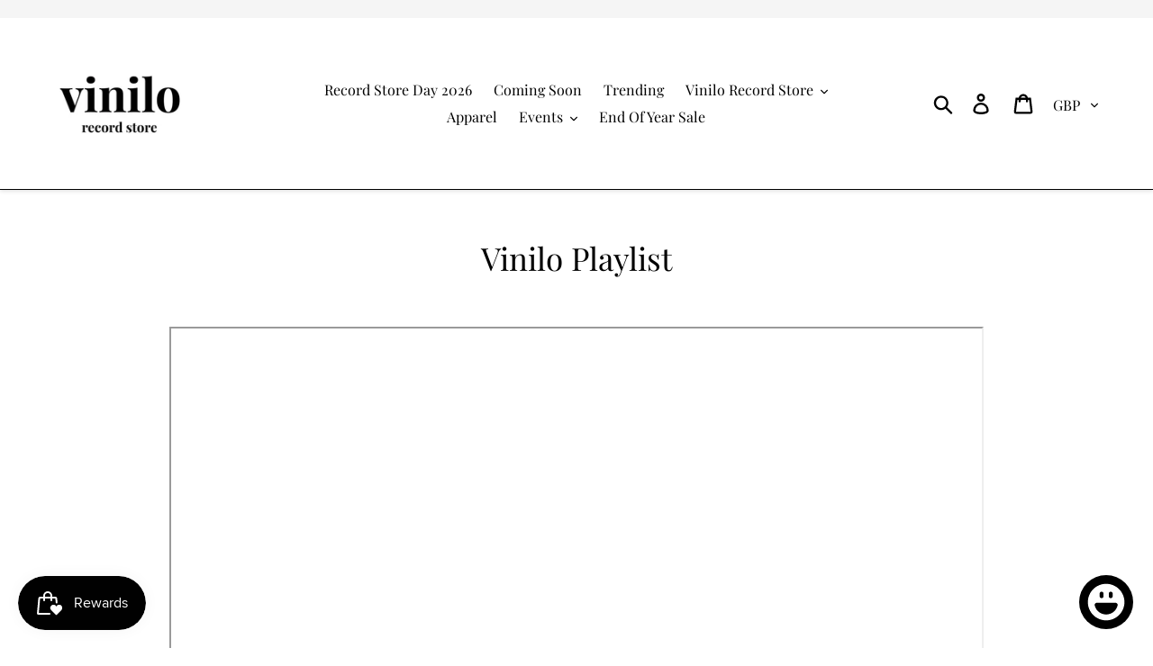

--- FILE ---
content_type: text/javascript
request_url: https://limits.minmaxify.com/fetch-js/vinilo-southampton.myshopify.com?t=20260115114816&callback=minMaxify.initCartValidator
body_size: 35417
content:
!function(){function e(e,a,i,s){this.cart=a||{},this.opt=e,this.customer=i,this.messages=[],this.locale=s&&s.toLowerCase()}e.prototype={recalculate:function(e){this.isOk=!0,this.messages=!e&&[],this.isApplicable()&&(this._calcWeights(),this.addMsg("INTRO_MSG"),this._doSubtotal(),this._doItems(),this._doGroups(),this._doQtyTotals(),this._doWeight())},getMessages:function(){return this.messages||this.recalculate(),this.messages},isApplicable:function(){var e=this.cart._subtotal=Number(this.cart.total_price||0)/100,a=this.opt.overridesubtotal;if(!(a>0&&e>a)){for(var i=0,s=this.cart.items||[],n=0;n<s.length;n++)i+=Number(s[n].quantity);return this.cart._totalQuantity=i,1}},addMsg:function(e,a){if(!this.messages)return;const i=this.opt.messages;var s=i[e];if(i.locales&&this.locale){var n=(i.locales[this.locale]||{})[e];void 0!==n&&(s=n)}s&&(s=this._fmtMsg(unescape(s),a)),this.messages.push(s)},equalTo:function(e){if(this.isOk!==e.isOk)return!1;var a=this.getMessages(),i=e.messages||e.getMessages&&e.getMessages()||[];if(a.length!=i.length)return!1;for(var s=0;s<a.length;++s)if(a[s]!==i[s])return!1;return!0},_calcWeights:function(){this.weightUnit=this.opt.weightUnit||"g";var e=i[this.weightUnit]||1,a=this.cart.items;if(a)for(var s=0;s<a.length;s++){var n=a[s];n._weight=Math.round(Number(n.grams||0)*e*n.quantity*100)/100}this.cart._totalWeight=Math.round(Number(this.cart.total_weight||0)*e*100)/100},_doSubtotal:function(){var e=this.cart._subtotal,a=this.opt.minorder,i=this.opt.maxorder;e<a&&(this.addMsg("MIN_SUBTOTAL_MSG"),this.isOk=!1),i>0&&e>i&&(this.addMsg("MAX_SUBTOTAL_MSG"),this.isOk=!1)},_doWeight:function(){var e=this.cart._totalWeight,a=this.opt.weightmin,i=this.opt.weightmax;e<a&&(this.addMsg("MIN_WEIGHT_MSG"),this.isOk=!1),i>0&&e>i&&(this.addMsg("MAX_WEIGHT_MSG"),this.isOk=!1)},checkGenericLimit:function(e,a,i){if(!(e.quantity<a.min&&(this.addGenericError("MIN",e,a,i),i)||a.max&&e.quantity>a.max&&(this.addGenericError("MAX",e,a,i),i)||a.multiple>1&&e.quantity%a.multiple>0&&(this.addGenericError("MULT",e,a,i),i))){var s=e.line_price/100;void 0!==a.minAmt&&s<a.minAmt&&(this.addGenericError("MIN_SUBTOTAL",e,a,i),i)||a.maxAmt&&s>a.maxAmt&&this.addGenericError("MAX_SUBTOTAL",e,a,i)}},addGenericError:function(e,a,i,s){var n={item:a};s?(e="PROD_"+e+"_MSG",n.itemLimit=i,n.refItem=s):(e="GROUP_"+e+"_MSG",n.groupLimit=i),this.addMsg(e,n),this.isOk=!1},_buildLimitMaps:function(){var e=this.opt,a=e.items||[];e.byVId={},e.bySKU={},e.byId={},e.byHandle={};for(var i=0;i<a.length;++i){var s=a[i];s.sku?e.bySKU[s.sku]=s:s.vId?e.byVId[s.vId]=s:(s.h&&(e.byHandle[s.h]=s),s.id&&(e.byId[s.id]=s))}},_doItems:function(){var e,a=this.cart.items||[],i={},s={},n=this.opt;n.byHandle||this._buildLimitMaps(),(n.itemmin||n.itemmax||n.itemmult)&&(e={min:n.itemmin,max:n.itemmax,multiple:n.itemmult});for(var t=0;t<a.length;t++){var m=a[t],r=this.getCartItemKey(m),o=i[r],d=s[m.handle];o?(o.quantity+=m.quantity,o.line_price+=m.line_price,o._weight+=m._weight):o=i[r]={ref:m,quantity:m.quantity,line_price:m.line_price,grams:m.grams,_weight:m._weight,limit:this._getIndividualItemLimit(m)},d?(d.quantity+=m.quantity,d.line_price+=m.line_price,d._weight+=m._weight):d=s[m.handle]={ref:m,quantity:m.quantity,line_price:m.line_price,grams:m.grams,_weight:m._weight},d.limit&&d.limit.combine||(d.limit=o.limit)}for(var x in i){if(m=i[x])((u=m.limit||m.limitRule)?!u.combine:e)&&this.checkGenericLimit(m,u||e,m.ref)}for(var x in s){var u;if(m=s[x])(u=m.limit||m.limitRule)&&u.combine&&this.checkGenericLimit(m,u,m.ref)}},getCartItemKey:function(e){var a=e.handle;return this.opt.forceVariantIdAsSKU?a+=e.variant_id:a+=e.sku||e.variant_id,a},getCartItemIds:function(e){var a={variant_id:e.variant_id,handle:e.handle||"",product_id:e.product_id,sku:e.sku},i=a.handle.indexOf(" ");return i>0&&(a.sku=a.handle.substring(i+1),a.handle=a.handle.substring(0,i)),a},_getIndividualItemLimit:function(e){var a=this.opt,i=this.getCartItemIds(e);return a.byVId[i.variant_id]||a.bySKU[i.sku]||a.byId[i.product_id]||a.byHandle[i.handle]||this.getIndividualGroupLimit(e,i)},getItemLimit:function(e){var a=this.opt;if(!a)return{};void 0===a.byHandle&&this._buildLimitMaps();var i=this._getIndividualItemLimit(e);return i||(i={min:a.itemmin,max:a.itemmax,multiple:a.itemmult}),i},calcItemLimit:function(e){var a=this.getItemLimit(e);(a={max:a.max||0,multiple:a.multiple||1,min:a.min,combine:a.combine}).min||(a.min=a.multiple);var i=this.opt.maxtotalitems||0;(!a.max||i&&i<a.max)&&(a.max=i);for(var s=this.opt.groups||[],n=0;n<s.length;++n){var t=s[n];1==t.combine&&this.groupIsApplicable(e,t)&&(!a.max||t.max&&t.max<a.max)&&(a.max=t.max)}return a},_doQtyTotals:function(){var e=this.opt.maxtotalitems,a=this.opt.mintotalitems,i=this.opt.multtotalitems,s=this.cart._totalQuantity;0!=e&&s>e&&(this.addMsg("TOTAL_ITEMS_MAX_MSG"),this.isOk=!1),s<a&&(this.addMsg("TOTAL_ITEMS_MIN_MSG"),this.isOk=!1),i>1&&s%i>0&&(this.addMsg("TOTAL_ITEMS_MULT_MSG"),this.isOk=!1)},getIndividualGroupLimit:function(e,a){for(var i=this.opt.groups||[],s=0;s<i.length;++s){var n=i[s];if(1!=n.combine&&this.groupIsApplicable(e,n,a))return n}},groupIsApplicable:function(e,i,s){var n=i.field,t=i.op,m=i.filter;if("[]"==n)return this.checkMultipleConditions(m||[],this.groupIsApplicable.bind(this,e),t,s);var r,o=e[n];switch(n){case"ctags":o=(this.customer||{}).tags||[],r=!0;break;case"product":o=e.product_id;case"coll":case"ptag":r=!0;break;case"price":o/=100;break;case"handle":void 0!==(s||{}).handle&&(o=s.handle)}return r&&("e"==t?(t="oo",m=[m]):"ne"==t&&(t="no",m=[m])),a[t](o,m)},_doGroups:function(){for(var e=this.opt.groups||[],a=0;a<e.length;++a){var i=e[a];if(1==i.combine){for(var s=0,n=0,t=this.cart.items||[],m=0;m<t.length;++m){var r=t[m];this.groupIsApplicable(r,i)&&(s+=r.quantity,n+=r.line_price)}s&&this.checkGenericLimit({quantity:s,line_price:n},i)}}},checkMultipleConditions:function(e,a,i,s){for(var n=0;n<e.length;++n){if(a(e[n],s)){if("not"==i)return!1;if("or"==i)return!0}else{if("and"==i)return!1;if("nor"==i)return!0}}return"and"==i||"not"==i},_fmtMsg:function(e,a){var i,s,n,t=this;return e.replace(/\{\{\s*(.*?)\s*\}\}/g,(function(e,m){try{i||(i=t._getContextMsgVariables(a)||{});var r=i[m];return void 0!==r?r:s||(s=i,t._setGeneralMsgVariables(s),void 0===(r=s[m]))?(n||(n=t._makeEvalFunc(i)),n(m)):r}catch(e){return'"'+e.message+'"'}}))},formatMoney:function(e){var a=this.opt.moneyFormat;if(void 0!==a){try{e=e.toLocaleString()}catch(e){}a&&(e=a.replace(/{{\s*amount[a-z_]*\s*}}/,e))}return e},_getContextMsgVariables(e){if(e){var a,i;if(e.itemLimit){var s=e.item,n=e.refItem||s,t=e.itemLimit;a={item:n,ProductQuantity:s.quantity,ProductName:t.combine&&unescape(n.product_title||t.name)||n.title,GroupTitle:t.title,ProductMinQuantity:t.min,ProductMaxQuantity:t.max,ProductQuantityMultiple:t.multiple},i=[["ProductAmount",Number(s.line_price)/100],["ProductMinAmount",t.minAmt],["ProductMaxAmount",t.maxAmt]]}if(e.groupLimit){s=e.item,n=e.refItem||s,t=e.groupLimit;a={item:n,GroupQuantity:s.quantity,GroupTitle:t.title,GroupMinQuantity:t.min,GroupMaxQuantity:t.max,GroupQuantityMultiple:t.multiple},i=[["GroupAmount",Number(s.line_price)/100],["GroupMinAmount",t.minAmt],["GroupMaxAmount",t.maxAmt]]}if(a){for(var m=0;m<i.length;m++){const e=i[m];isNaN(e[1])||Object.defineProperty(a,e[0],{get:this.formatMoney.bind(this,e[1])})}return a}}},_setGeneralMsgVariables:function(e){var a=this.cart,i=this.opt;e.CartWeight=a._totalWeight,e.CartMinWeight=i.weightmin,e.CartMaxWeight=i.weightmax,e.WeightUnit=this.weightUnit,e.CartQuantity=a._totalQuantity,e.CartMinQuantity=i.mintotalitems,e.CartMaxQuantity=i.maxtotalitems,e.CartQuantityMultiple=i.multtotalitems;for(var s=[["CartAmount",a._subtotal],["CartMinAmount",i.minorder],["CartMaxAmount",i.maxorder]],n=0;n<s.length;n++){const a=s[n];isNaN(a[1])||Object.defineProperty(e,a[0],{get:this.formatMoney.bind(this,a[1])})}},_makeEvalFunc:function(e){return new Function("_expr","with(this) return eval(_expr)").bind(e)}};var a={c:function(e,a){return e&&String(e).indexOf(a)>-1},nc:function(e,a){return e&&-1==String(e).indexOf(a)},e:function(e,a){return e==a},g:function(e,a){return e>a},l:function(e,a){return e<a},ne:function(e,a){return e!=a},be:function(e,a){return e>a[0]&&e<a[1]},oo:function(e,a){if(e){e instanceof Array||(e=[e]);for(var i=0;i<e.length;++i)for(var s=0;s<a.length;++s)if(e[i]==a[s])return 1}},no:function(e,a){e instanceof Array||(e=[e]);for(var i=0;i<e.length;++i)for(var s=0;s<a.length;++s)if(e[i]==a[s])return 0;return 1}},i={g:1,kg:.001,lb:.00220462,oz:.03527396},s={messages:{INTRO_MSG:"Cannot place order:\n\n",GROUP_MIN_MSG:"Must have at least {{GroupMinQuantity}} of {{GroupTitle}}.",GROUP_MAX_MSG:"Must have at most {{GroupMaxQuantity}} of {{GroupTitle}}.",GROUP_MULT_MSG:"{{GroupTitle}} quantity must be a multiple of {{GroupQuantityMultiple}}.",PROD_MIN_MSG:"{{ProductName}}: Must have at least {{ProductMinQuantity}} of this item.",PROD_MAX_MSG:"{{ProductName}}: Must have at most {{ProductMaxQuantity}} of this item. Any DUPLICATE order will be CANCELLED",PROD_MULT_MSG:"{{ProductName}}: Quantity must be a multiple of {{ProductQuantityMultiple}}."},items:[{sku:"(2CDOS)",max:2},{sku:"0075597910056sku",max:1},{sku:"0075678633478sku",max:1},{sku:"0075678637599sku",max:1},{sku:"0075678637629sku",max:1},{sku:"0075678637698sku",max:1},{sku:"0075678638022sku",max:1},{sku:"0075678642135",max:1},{sku:"0075678645716sku",max:1},{sku:"0075678645730sku",max:1},{sku:"0075678645747sku",max:1},{sku:"0081227883621",max:1},{sku:"0093624855637",max:1},{sku:"0190296227882",max:1},{sku:"0190296278518",max:2},{sku:"0190296350542",max:1},{sku:"0190296383755",max:1},{sku:"0190296383755",max:1},{sku:"0190296409950",max:1},{sku:"0190296617164",max:1},{sku:"0190296726804",max:1},{sku:"0190296743568",max:1},{sku:"0603497832644",max:1},{sku:"0603497838837",max:1},{sku:"0603497843909",max:1},{sku:"0856985",max:4},{sku:"0856985",max:4},{sku:"1 CD RR",max:4},{sku:"1 CD RR AA",max:4},{sku:"1 CD WY",max:4},{sku:"1 TO RR",max:1},{sku:"1 TO RR AA",max:1},{sku:"1 x 'Ticket Only' (one per person per household)",max:1},{sku:"1 x Black LP + 1 x Ticket",max:4},{sku:"1 x Cast Black LP + Ticket",max:4},{sku:"1 x Cast CD + Ticket",max:4},{sku:"1 x Cast Clear LP + Ticket",max:4},{sku:"1 x Cast Pic Disc LP + Ticket",max:4},{sku:"1 x CD + 1 x Ticket",max:4},{sku:"1 x CD + zine + 1 x Ticket",max:4},{sku:"1 x LP WY",max:4},{sku:"1 x Ticket + 1 x CD - ANTONY COSTA EDITION",max:4},{sku:"1 x Ticket + 1 x CD - DUNCAN JAMES EDITION",max:4},{sku:"1 x Ticket + 1 x CD - LEE RYAN EDITION",max:4},{sku:"1 x Ticket + 1 x CD - SIMON WEBBE EDITION",max:4},{sku:"1 x Ticket + 1 x Standard CD",max:4},{sku:"1 x Ticket + 1 x Standard Vinyl LP",max:2},{sku:"1 x Ticket + 1 x Vinyl - Indies Exclusive",max:2},{sku:"1 x Ticket + ALL FOUR CDS",max:1},{sku:"1 x Ticket Only (one per customer)",max:1},{sku:"1 x Ticket Only (One Per Customer)",max:1},{sku:"1 x Ticket Only (one per person max)"},{sku:"1 x Ticket Only (one per person max)",max:1,multiple:1},{sku:"1 x Transparent Red LP + 1 x Ticket",max:4},{sku:"12TOT17R",max:1},{sku:"190296383862 B",max:1},{sku:"190296611926",max:1},{sku:"19439842401",max:1},{sku:"19439857091",max:1},{sku:"19439868791",max:1},{sku:"19439868791",max:1},{sku:"19439880741",max:1},{sku:"19439889101",max:1},{sku:"19439895051",max:1},{sku:"19439895061",max:1},{sku:"19439902021",max:1},{sku:"19439916641",max:1},{sku:"19439921812",max:1},{sku:"19439921822",max:1},{sku:"19439921832",max:1},{sku:"19439921851",max:1},{sku:"19439921851",max:1},{sku:"19439927501",max:1},{sku:"19439945201",max:1},{sku:"19439945681",max:1},{sku:"19439949071",max:1},{sku:"19439950201",max:1},{sku:"19439953161",max:1},{sku:"19439955131",max:1},{sku:"19439955787",max:1},{sku:"19439957141",max:1},{sku:"19439962771",max:1},{sku:"19439968552",max:1},{sku:"19439968951",max:1},{sku:"19439971221",max:2},{sku:"19439971251",max:1},{sku:"19439977281",max:1},{sku:"19439984141",max:1},{sku:"19439985551",max:1},{sku:"19439989321",max:1},{sku:"19439994821",max:1},{sku:"19439994951",max:1},{sku:"19439997481",max:1},{sku:"19439999207",max:1},{sku:"19658707272",max:3},{sku:"19658707451",max:1},{sku:"19658708091",max:1},{sku:"19658708141",max:1},{sku:"19658708141",max:1},{sku:"19658711652",max:1},{sku:"19658711671",max:1},{sku:"19658714671",max:1},{sku:"19658720477",max:1},{sku:"19658739711",max:1},{sku:"19658740201",max:1},{sku:"19658773731",max:2},{sku:"19658779121",max:1},{sku:"19658779131",max:1},{sku:"19658779141",max:1},{sku:"19658779151",max:1},{sku:"19658779161",max:1},{sku:"19658779171",max:1},{sku:"19658779181",max:1},{sku:"19658779191",max:1},{sku:"19658779201",max:1},{sku:"19658781341"},{sku:"19658792641",max:1},{sku:"19658792641",max:1},{sku:"19658793431",max:1},{sku:"19658794281",max:1},{sku:"19658802141",max:2},{sku:"19658814991",max:1},{sku:"19658815001",max:1},{sku:"19658815011",max:1},{sku:"19658815021",max:1},{sku:"19658824781",max:1},{sku:"19658869897",max:1},{sku:"19658875171",max:1},{sku:"19802807141",max:1},{sku:"19802961981",max:1},{sku:"1CD19658721962",max:4},{sku:"1CDWIGCD564",max:4},{sku:"1IN3",max:1},{sku:"1LPWIGLP564",max:4},{sku:"1LPXWIGLP564X",max:4},{sku:"1TicketonlyFTBMTH",max:1},{sku:"1TicketonlyFTSOTON",max:1},{sku:"1XBL+1XTX_THEKOOKSLP01BMTH",max:4},{sku:"1XBL+1XTX_THEKOOKSLP01BMTH",max:4},{sku:"1XBL+1XTX_THEKOOKSLP01SOTON",max:4},{sku:"1XBL+1XTX_THEKOOKSLP01SOTON",max:4},{sku:"1XCD+1XTX_THEKOOKSBMTH",max:4},{sku:"1XCD+1XTX_THEKOOKSBMTH",max:4},{sku:"1XCD+1XTX_THEKOOKSSOTON",max:4},{sku:"1XCD+1XTX_THEKOOKSSOTON",max:4},{sku:"1XCL+1XTX_THEKOOKSLP02BMTH",max:4},{sku:"1XCL+1XTX_THEKOOKSLP02BMTH",max:4},{sku:"1XCL+1XTX_THEKOOKSLP02SOTON",max:4},{sku:"1XCL+1XTX_THEKOOKSLP02SOTON",max:4},{sku:"1xTicket_OnlyPPPH",max:1},{sku:"1XTICKETONLY_THEKOOKSBMTH",max:1},{sku:"1XTICKETONLY_THEKOOKSBMTH",max:1},{sku:"1XTICKETONLY_THEKOOKSSOTON",max:1},{sku:"1XTICKETONLY_THEKOOKSSOTON",max:1},{sku:"1xTICKETONLYPPPH",max:1},{sku:"2 CD RR",max:2},{sku:"2 CD RR AA",max:2},{sku:"2 CD WY",max:2},{sku:"2 x 5827406cd",max:2},{sku:"2 x BDR1LPC1",max:2},{sku:"2 x Cast CDs + 2 x Tickets",max:2},{sku:"2 X CD (Alternative Sleeve) + 2 x Tickets & Signing",max:2},{sku:"2 x CD's + zines + 2 x Tickets",max:2},{sku:"2 x EMICD 2111",max:2},{sku:"2 x GA CD",max:2},{sku:"2 x GLASS ANIMALS CD",max:2},{sku:"2 x Mabel CD + 2 Tickets",max:2},{sku:"2 x TRANS930CD_Event",max:2},{sku:"278604",max:1},{sku:"2CDX19658721962",max:2},{sku:"2CraigDavidCD2Tickets",max:2},{sku:"2EMICD2141+2TIX",max:2},{sku:"2x5054197534188",max:2},{sku:"2XCD+2XTX_THEKOOKSBMTH",max:2},{sku:"2XCD+2XTX_THEKOOKSBMTH",max:2},{sku:"2XCD+2XTX_THEKOOKSSOTON",max:2},{sku:"2XCD+2XTX_THEKOOKSSOTON",max:2},{sku:"2XCDMKOS",max:2},{sku:"2XEMICD2130B1",max:2},{sku:"2xGazCD",max:2},{sku:"2XSOAK543-PSB",max:2},{sku:"3000400",max:1},{sku:"3557673",max:4},{sku:"3557673",max:4},{sku:"3574120",max:1},{sku:"3579336",max:1},{sku:"3586940",max:1},{sku:"3587640",max:1},{sku:"3587654",max:1},{sku:"3587751",max:1},{sku:"3592915_LPOUTSTORE",max:4},{sku:"3592915_VINYL+CDOUTSTORE",max:4},{sku:"3594605",max:1},{sku:"3815305",max:1},{sku:"3817863",max:4},{sku:"3817864",max:4},{sku:"3828444",max:1},{sku:"3828463",max:1},{sku:"3854280",max:4},{sku:"3865912SG",max:4},{sku:"3866706",max:1},{sku:"3867006_CD_OUTSTORE",max:4},{sku:"3868625",max:1},{sku:"3869067",max:1},{sku:"3882986",max:4},{sku:"3884234",max:1},{sku:"3884249",max:1},{sku:"3893647",max:1},{sku:"3893662",max:1},{sku:"39126325",max:1},{sku:"4 CD RR",max:1},{sku:"4 CD RR AA",max:1},{sku:"4 CD WY",max:1},{sku:"4 x CD GA",max:1},{sku:"4 x CD's + zines + 4 x Tickets",max:1},{sku:"4050538695854sku",max:1},{sku:"4050538783155",max:1},{sku:"4050538785463sku",max:1},{sku:"4050538798364SKU",max:1},{sku:"4050538803624sku",max:1},{sku:"4050538804799sku",max:1},{sku:"4050538816587",max:1},{sku:"4050538816594",max:1},{sku:"4050538827453",max:2},{sku:"43846642",max:1},{sku:"4514947",max:1},{sku:"4514951",max:1},{sku:"4517550",max:1},{sku:"4523066",max:1},{sku:"4527083",max:1},{sku:"4534429",max:1},{sku:"4534431",max:1},{sku:"4543666",max:1},{sku:"4543717",max:1},{sku:"4543721",max:1},{sku:"4543722",max:1},{sku:"4545414",max:1},{sku:"4545415",max:1},{sku:"4549127",max:1},{sku:"4551598",max:1},{sku:"4554447",max:1},{sku:"4555684",max:1},{sku:"4559560",max:1},{sku:"4564672",max:1},{sku:"4570048",max:1},{sku:"4573533",max:1},{sku:"4578982",max:2},{sku:"4592744",max:1},{sku:"4592744",max:1},{sku:"46504921",max:1},{sku:"4800024",max:1},{sku:"4814586",max:1},{sku:"4817562",max:1},{sku:"4817564",max:1},{sku:"4822433",max:1},{sku:"4823941",max:1},{sku:"4833715",max:1},{sku:"4833729",max:1},{sku:"4838427",max:1},{sku:"4841870",max:1},{sku:"4859191",max:2},{sku:"4859195",max:2},{sku:"4863107",max:1},{sku:"4863108",max:1},{sku:"4870661",max:1},{sku:"4870748",max:1},{sku:"4870751",max:1},{sku:"4875110",max:1},{sku:"4875111",max:1},{sku:"4888800",max:1},{sku:"4AD0504LP",max:1},{sku:"4AD0504LPE",max:1},{sku:"4AD0679LPE",max:1},{sku:"5021732364357",max:1},{sku:"5054197152047sku"},{sku:"5054197170577",max:2},{sku:"5054197177897",max:3},{sku:"5054197183386",max:3},{sku:"5054197187698",max:2},{sku:"5054197187698sku",max:1},{sku:"5054197187711sku",max:1},{sku:"5054197213168",max:3},{sku:"5054197304422",max:1},{sku:"5054197304477",max:1},{sku:"5054197337925",max:1},{sku:"5054197405761sig",max:2},{sku:"5054197487170",max:1},{sku:"5054197534188",max:4},{sku:"5054197856600",max:1},{sku:"5056340104682",max:1},{sku:"5060202595709",max:1},{sku:"5397034",max:1},{sku:"5506743",max:2},{sku:"5543508",max:1},{sku:"5559933",max:1},{sku:"5560878",max:1},{sku:"5560889",max:1},{sku:"5560895",max:1},{sku:"5568931",max:1},{sku:"5592053",max:1},{sku:"5592076",max:1},{sku:"5592080",max:1},{sku:"5592095",max:1},{sku:"5592100",max:1},{sku:"56869685",max:4},{sku:"56902453",max:4},{sku:"56935221",max:4},{sku:"5812952",max:1},{sku:"5827406cdbh",max:4},{sku:"5827413bh",max:4},{sku:"5827414bh",max:4},{sku:"600753934340",max:1},{sku:"602567226901",max:1},{sku:"6501480",max:1},{sku:"6503840",max:1},{sku:"6508922",max:1},{sku:"6509721",max:1},{sku:"6511188",max:1},{sku:"6512255",max:1},{sku:"6519187GA1CD",max:4},{sku:"6519197 STD BLK LP",max:4},{sku:"6519198 BW / LP GA",max:4},{sku:"6522399",max:1},{sku:"6527052",max:1},{sku:"6528095YLP",max:4},{sku:"6528096CD",max:4},{sku:"6536983",max:1},{sku:"6574837PLP",max:4},{sku:"6592011",max:1},{sku:"6598333",max:1},{sku:"7120051",max:1},{sku:"7120811",max:1},{sku:"7241100",max:1},{sku:"7244923",max:4},{sku:"7244923",max:4},{sku:"7246158",max:4},{sku:"7246158",max:4},{sku:"7246326",max:4},{sku:"7246326",max:4},{sku:"7522821",max:1},{sku:"7846208-1CD",max:4},{sku:"7846208-2CD",max:2},{sku:"7846208-LPX",max:4},{sku:"7846211-LP",max:4},{sku:"81007442419",max:1},{sku:"823643",max:2},{sku:"84241717",max:4},{sku:"850018479677",max:4},{sku:"850018479684",max:4},{sku:"850018479684x2",max:2},{sku:"850018479769",max:4},{sku:"864337",max:1},{sku:"8748439",max:1},{sku:"8748439",max:1},{sku:"8750256",max:1},{sku:"8750256",max:1},{sku:"8750257",max:1},{sku:"876069",max:1},{sku:"876074",max:1},{sku:"876096",max:1},{sku:"876101",max:1},{sku:"A Bmth YB 1 CD + Ticket",max:4},{sku:"A Bmth YB 2 CDs + 2 Tickets",max:2},{sku:"A Bmth YB Black Vinyl + Ticket",max:4},{sku:"A Bmth YB Pink Vinyl + Ticket",max:4},{sku:"A Bmth YB Ticket_Only_One_Per_Person",max:1},{sku:"A Sot YB 1 CD + Ticket",max:4},{sku:"A Sot YB 2 CDs + 2 Tickets",max:2},{sku:"A Sot YB Black Vinyl + Ticket",max:4},{sku:"A Sot YB Pink Vinyl + Ticket",max:4},{sku:"A Sot YB Ticket_Only_One_Per_Person",max:1},{sku:"AMAZ0014",max:2},{sku:"ARHSDLP8",max:1},{sku:"B003453601",max:1},{sku:"B3506001",max:1},{sku:"BB-023PURP",max:1},{sku:"BBQ2647LPX-1",max:1},{sku:"BD304",max:1},{sku:"BDR1LPC1",max:4},{sku:"BDR1LPC2",max:4},{sku:"BDR1LPC3",max:4},{sku:"BEC5610502",max:1},{sku:"BEC5610599",max:1},{sku:"BEC5611011",max:1},{sku:"BEC5613371",max:1},{sku:"BEC5907715",max:1},{sku:"BELLA1223V",max:1},{sku:"BELLA1270VJP",max:1},{sku:"BELLA1270VX",max:1},{sku:"BELLA1274V",max:1},{sku:"BELLA1274VB",max:1},{sku:"BELLA1274VX",max:1},{sku:"BELLA500VN",max:1},{sku:"BHCDTBOUR",max:4},{sku:"BHCDTSOU",max:4},{sku:"BHTOBOUR",max:1},{sku:"BHTOSOU",max:1},{sku:"Black Vinyl + 1 x Ticket",max:4},{sku:"Black Vinyl + White Tape + 1 x Ticket",max:1},{sku:"BLACKH1",max:4},{sku:"BLACKH1",max:4},{sku:"BLACKH2",max:4},{sku:"BLACKH2",max:4},{sku:"BLACKH3",max:1},{sku:"BLACKH3",max:1},{sku:"BLCKND055-1i",max:1},{sku:"BMCDT-BOU",max:4},{sku:"BMCDT-SOU",max:4},{sku:"BMCDTSOU",max:4},{sku:"Bmth YB 1 CD + Ticket",max:4},{sku:"Bmth YB 2 CDs + 2 Tickets",max:2},{sku:"Bmth YB Black Vinyl + Ticket",max:4},{sku:"Bmth YB Pink Vinyl + Ticket",max:4},{sku:"Bmth YB Ticket_Only_One_Per_Person",max:1},{sku:"BMTOSOU",max:1},{sku:"BMVTIS-BOU",max:4},{sku:"BMVTIS-SOU",max:4},{sku:"BN7LPX",max:1},{sku:"BPVTBOU",max:4},{sku:"BPVTSOU",max:4},{sku:"BS4LP-2",max:1},{sku:"BYREC37",max:1},{sku:"CANCDTSOU",max:4},{sku:"CANTOSOU",max:1},{sku:"CANVTSOU",max:4},{sku:"CAVETHINGS008",max:1},{sku:"CCLP12",max:4},{sku:"CCLP12CD",max:4},{sku:"CCLP12CD",max:4},{sku:"CCLP12I",max:4},{sku:"CCLP12I",max:1},{sku:"CD (Alternative Sleeve) + 1 x Ticket & Signing",max:4},{sku:"CD + 1 x Ticket",max:4},{sku:"CD + Black Tape + 1 x Ticket",max:1},{sku:"CD + Turquoise Tape + 1 x Ticket",max:1},{sku:"CD + White Tape + 1 x Ticket",max:1},{sku:"CD 1 x CD",max:4},{sku:"CD 2 x CD",max:2},{sku:"CD 4 x CD",max:1},{sku:"cd and ticket",max:4},{sku:"CDGRONX",max:1},{sku:"CF147RED",max:1},{sku:"CHEMST 36",max:1},{sku:"CLUE100",max:1},{sku:"COM479OSWHITELP+CASS",max:4},{sku:"COMM479OS",max:4},{sku:"COMM479OS",max:4},{sku:"COMM480OS",max:4},{sku:"COMM481OS",max:4},{sku:"COMM482OSCD+TAPE",max:4},{sku:"CPBV7",max:1},{sku:"CraigDavidCDTicket",max:4},{sku:"CraigDavidLP+Ticket",max:4},{sku:"CraigDavidWhiteLP+Ticket",max:4},{sku:"CRE2754OS",max:4},{sku:"DCD19658721972",max:4},{sku:"DCD5054197534195",max:4},{sku:"DEMREC1184X",max:1},{sku:"DFA2130",max:1},{sku:"DFA2702",max:1},{sku:"DH Black LP + 1 x Ticket",max:4},{sku:"DH CD + 1 x Ticket",max:4},{sku:"DH CD + Tape + 1 x Ticket",max:4},{sku:"DH Cloud Grey LP + 1 x T",max:4},{sku:"DH Ticket Only (one per person)",max:1},{sku:"DH01299cokegreen",max:2},{sku:"DH01300instore",max:2},{sku:"DH01301",max:1},{sku:"DH01400instore",max:2},{sku:"DH01401instore",max:2},{sku:"DH01407neongreen",max:2},{sku:"DH01410_CD",max:2},{sku:"DH01445",max:1},{sku:"DH01796",max:1},{sku:"DH1200",max:1},{sku:"DH1242",max:1},{sku:"DH1499",max:1},{sku:"DH1499TOTE",max:1},{sku:"DH1916",max:1},{sku:"DITZ1LPD",max:1},{sku:"DOC271lp",max:1},{sku:"DOC271lp",max:1},{sku:"DOC272lp",max:1},{sku:"DOC275lp",max:1},{sku:"DOC275lp-C1",max:1},{sku:"DOC300lp-C1",max:1},{sku:"DOC316lp-C1",max:1},{sku:"DSRBVTBOU",max:4},{sku:"DSRBVTBOU",max:4},{sku:"DSRBVTSOU",max:4},{sku:"DSRBVTSOU",max:4},{sku:"DSRCDTBOU",max:4},{sku:"DSRCDTSOU",max:4},{sku:"EBGBSCD009",max:1},{sku:"EBGBSLP009",max:1},{sku:"EBGBSLP009XX",max:1},{sku:"EE_Ticket_Only_One_Per_Person_",max:1},{sku:"EG 1CD",max:4},{sku:"EG 2CD",max:2},{sku:"EG CT",max:4},{sku:"EG YT",max:4},{sku:"ELCDCTBOR",max:4},{sku:"ELCDCTSOU",max:4},{sku:"ELCDTBOR",max:4},{sku:"ELCDTSOU",max:4},{sku:"ELLBBVTBOU",max:4},{sku:"ELRVTBOUR",max:4},{sku:"ELRVTSOU",max:4},{sku:"ELTOBOR",max:1},{sku:"ELTOSOU",max:1},{sku:"ELVTSOU",max:4},{sku:"EMICD 2111",max:4},{sku:"EMICD2059BMTHCD",max:4},{sku:"EMICD2130B1",max:4},{sku:"EMICD2141+1TIX",max:4},{sku:"EMIV 2043",max:4},{sku:"EMIV 2044",max:4},{sku:"EMIV 2045",max:1},{sku:"EMIV 2068",max:2},{sku:"EMIV 2111",max:4},{sku:"EMIV2059BMTHLP",max:4},{sku:"EMIV2130B1",max:4},{sku:"EMIV2141+1TIX",max:4},{sku:"EMIVX2141+1TIX",max:4},{sku:"EMIVXY 2111",max:4},{sku:"EMIVY 2068",max:1},{sku:"EMIVY2048",max:1},{sku:"EMIVY2130B1",max:4},{sku:"ES1CD",max:4},{sku:"ES2CD",max:2},{sku:"ESOLP",max:4},{sku:"ESTONLY ONE PER PERSON",max:1},{sku:"ESTONLY ONE PER PERSON",max:1},{sku:"ESWLP",max:4},{sku:"eticket only bmth",max:1},{sku:"eticket only bmth",max:1},{sku:"eticket only soton",max:1},{sku:"EVEV002_CD",max:4},{sku:"EVEV002L_PINK",max:4},{sku:"EVEV002LP_CLEAR",max:4},{sku:"EYYSOTCD1",max:4},{sku:"EYYSOTCD2",max:4},{sku:"EYYSOTT01",max:1},{sku:"EYYSOTTO1",max:1},{sku:"EYYSOTV1",max:4},{sku:"FATLP165",max:1},{sku:"FLO00016LP",max:1},{sku:"FLO00016LPI",max:1},{sku:"FLO0010CD",max:1},{sku:"FLO0010LP",max:1},{sku:"Foals 6pm 1 x Ticket Only (one per person max)",max:1},{sku:"Foals 6pm Black Vinyl + 1 x Ticket",max:4},{sku:"Foals 6pm CD + 1 x Ticket",max:4},{sku:"Foals 6pm Pink Vinyl + 1 x Ticket",max:4},{sku:"Foals 6pm White Vinyl + 1 x Ticket",max:4},{sku:"FT_ticket_only_one_per_person",max:1},{sku:"FT_XMR188CD",max:4},{sku:"FT_XMR188CDAC",max:4},{sku:"FT_XMR188LP",max:4},{sku:"FT_XMR188LPID",max:4},{sku:"FTCDEARLYB",max:4},{sku:"FTCDEARLYS",max:4},{sku:"FTDCEARLYB",max:4},{sku:"FTDCEARLYS",max:4},{sku:"FTTOEARLYBMT",max:1},{sku:"FTTOEARLYSOT",max:1},{sku:"G007VN",max:1},{sku:"GA 1 x CD",max:4},{sku:"GA 1 x Tape",max:4},{sku:"GA 1 x TO",max:1},{sku:"GA 2 x CD",max:2},{sku:"GA 2 x Tape",max:2},{sku:"GA TICKET ONLY ONE PER PERSON",max:1},{sku:"GET56050LP",max:1},{sku:"HEIR001LPY",max:1},{sku:"HF015CD",max:4},{sku:"HF015LP",max:4},{sku:"HF015LPY",max:4},{sku:"HH 1 CD",max:4},{sku:"HH 2 CD",max:2},{sku:"HH 4 CD",max:1},{sku:"HH BLP",max:4},{sku:"HH PLP ",max:4},{sku:"HH Ticket Only One Per Person",max:1},{sku:"HH Ticket Only One Per Person ",max:1},{sku:"HOF1201MB",max:1},{sku:"HOF1201MB",max:1},{sku:"HOF1201SASB  ",max:1},{sku:"HOF1201SP ",max:1},{sku:"HOFCD01",max:1},{sku:"HOFFVR25LP14A",max:1},{sku:"HVNLP1G",max:1},{sku:"HVNLP202C",max:1},{sku:"HVNLP202PD",max:1},{sku:"HVNLP203C",max:1},{sku:"HVNLP203I",max:1},{sku:"HVNLP205D",max:1},{sku:"HVNLP225D",max:1},{sku:"INCDTBOUR",max:4},{sku:"INCDTSOU",max:4},{sku:"INIVTBOUR",max:4},{sku:"INIVTSOU",max:4},{sku:"INTOBOUR",max:1},{sku:"INTOSOU",max:1},{sku:"INV294LP",max:1},{sku:"INVTBOUR",max:4},{sku:"INVTSOU",max:4},{sku:"IOU698",max:4},{sku:"IOU699",max:4},{sku:"IOU705",max:4},{sku:"IOU706",max:4},{sku:"IOU776",max:4},{sku:"JA_Ticket_Only_One_Per_Person/Household",max:1},{sku:"JA-1CD-Outstore _1Tix",max:4},{sku:"JA-1LP-Outstore _1Tix",max:4},{sku:"JA-2CD-Outstore _2Tix",max:2},{sku:"JAG395lp-C1",max:1},{sku:"Jamie T 1 x Ticket Only (One Per Customer)",max:1},{sku:"Jamie T 1CD - + 1 x Ticket",max:4},{sku:"Jamie T 1CD – Ltd Alt Sleeve + Bonus Tracks + 1 x Ticket",max:4},{sku:"Jamie T 1LP - Gatefold [LTD GREEN vinyl] + 1 x Ticket",max:4},{sku:"Jamie T 1LP - Gatefold [LTD WHITE vinyl] + 1 x Ticket",max:4},{sku:"Jamie T 2CD + 2 Tickets",max:2},{sku:"KANYETWISTED",max:1},{sku:"KGLW002LP",max:1},{sku:"KGLW002LPX",max:1},{sku:"KINGFISHR 1CD + 1 TICKET",max:4},{sku:"KINGFISHR 1LP + 1 TICKET",max:4},{sku:"KINGFISHR 2CDS + 2 TICKETS",max:2},{sku:"KINGFISHR HLP + 1 TICKET",max:4},{sku:"KOCCDTSOU",max:4},{sku:"KOCTOSOU",max:1},{sku:"KOCVTSOU",max:4},{sku:"KRBMTHCD1",max:4},{sku:"KRBMTHLP01",max:4},{sku:"KRBMTHTO01",max:1},{sku:"LanaFreeBOU",max:1},{sku:"LanaFreeSOU",max:1},{sku:"LF004LP",max:2},{sku:"LF004LPY",max:2},{sku:"LKS36326",max:1},{sku:"LMS5521727",max:1},{sku:"LMS5521856",max:1},{sku:"LP LIMITED EDITION Sunset Vinyl + 1 x Ticket & Signing",max:4},{sku:"LP LIMITED EDITION Sunset Vinyl + CD + 1 x Ticket & Signing",max:4},{sku:"LP Standard Black Vinyl + 1 + CD + 1 x Ticket & Signing",max:4},{sku:"LP Standard Black Vinyl + 1 x Ticket & Signing",max:4},{sku:"LP19658721961",max:4},{sku:"LPGRONX",max:1},{sku:"LPRW241",max:1},{sku:"LPRW241X",max:1},{sku:"LPYBNOW80",max:1},{sku:"LSTUMM475",max:1},{sku:"LVR02501",max:1},{sku:"LVR02502",max:1},{sku:"LVR02502",max:1},{sku:"LVR02656",max:1},{sku:"LVR02766",max:1},{sku:"LVR2925",max:1},{sku:"LVR3087",max:1},{sku:"LY2CDTIX",max:2},{sku:"LY2LPTIX",max:4},{sku:"LY2LPXXTIX",max:4},{sku:"LYCDTIX",max:4},{sku:"LYTicket_Only_One_Per_Person_Per_Household",max:1},{sku:"M9530UKLPDE",max:1},{sku:"Mabel CD + Ticket",max:4},{sku:"Mabel Vinyl + CD + Ticket",max:4},{sku:"Mabel Vinyl + Ticket",max:4},{sku:"Mabel_Ticket_Only_One_Per_Customer",max:1},{sku:"MACCARSD",max:1},{sku:"MEC 10th",max:1},{sku:"MEX2880",max:1},{sku:"MKCRE2711OS",max:4},{sku:"MKGREENOS",max:4},{sku:"MM 1 CD",max:4},{sku:"MM 2 CD",max:2},{sku:"MM BLK LP",max:4},{sku:"MM DELUXE CD",max:4},{sku:"MM RED LP",max:4},{sku:"MOVLP3030",max:1},{sku:"MOVLP3040",max:1},{sku:"MP 1 x CD + 1 x Ticket",max:4},{sku:"MP 1 x Snake Bite Red Vinyl + 1 x Ticket",max:4},{sku:"MP 1 x Swan Dive White Vinyl + 1 x Ticket",max:4},{sku:"MP 1 x Ticket Only (max one per person)",max:1},{sku:"MP 2 x CD's + 2 x Tickets",max:2},{sku:"MTHDCD3a",max:4},{sku:"MTHDVB5a",max:4},{sku:"MTHDVC5a",max:4},{sku:"MULVEY017",max:4},{sku:"MULVEY019",max:4},{sku:"MULVEY020",max:4},{sku:"MUMA 1 CD",max:4},{sku:"MUMA 2 CD",max:2},{sku:"MUMA B LP",max:4},{sku:"MUMA G LP",max:4},{sku:"MUMA GLP ALT",max:4},{sku:"NFIOLCDTBOU",max:4},{sku:"NFIOLCDTSOU",max:4},{sku:"NSWN054",max:1},{sku:"NSWN055",max:1},{sku:"OLCDTBOU",max:4},{sku:"OLCDTSOU",max:4},{sku:"OLE1408T3",max:1},{sku:"OLE1520LP",max:1},{sku:"OLE1845LP",max:1},{sku:"OLE1845LPE",max:1},{sku:"OLE1846LP",max:1},{sku:"OLE1846LPE",max:1},{sku:"OLE1875LP",max:1},{sku:"OLE1875LPE",max:1},{sku:"OLVTBOU",max:4},{sku:"OLVTSOU",max:4},{sku:"One Per Person",max:1},{sku:"ONE TICKET-ONLY-PER-PERSON / HOUSEHOLD",max:1},{sku:"ONE_TICKET_ONLY_PDFL",max:1},{sku:"ONE_TICKET_ONLY_PDFL",max:1},{sku:"one_ticket_only_per_person",max:1},{sku:"Passenger 1",max:2},{sku:"Passenger 2",max:2},{sku:"Passenger 3",max:4},{sku:"Passenger 4",max:4},{sku:"Passenger 5",max:4},{sku:"Passenger 6",max:4},{sku:"PD19658721991",max:4},{sku:"PIASNL05788LP",max:1},{sku:"PIASR1573CD_1Outstore",max:4},{sku:"PIASR1573LP_1Outstore",max:4},{sku:"PIASR1573LPX_1Outstore",max:4},{sku:"PiL008",max:1},{sku:"Pink Vinyl + 1 x Ticket",max:4},{sku:"Pink Vinyl + Black Tape + 1 x Ticket",max:1},{sku:"PROINC030CD",max:4},{sku:"PROINC030CD2",max:2},{sku:"PROINC030V",max:4},{sku:"PROINC030VCI",max:4},{sku:"PROINC030VCI",max:1},{sku:"PROINC030VCI+FLEXI",max:1},{sku:"PSB-TICKET ONLY ONE PER PERSON / HOUSEHOLD",max:1},{sku:"PTKF1455-7",max:1},{sku:"PTKF2146-5",max:1},{sku:"PTKF2146-7",max:1},{sku:"PTKF3019-3",max:1},{sku:"PTKF3021-3",max:1},{sku:"PTKF3023-1",max:1},{sku:"PTKF3023-2",max:1},{sku:"PTKF3023-3",max:1},{sku:"PTKF3023-3PRINT",max:1},{sku:"PTKF3032-1",max:1},{sku:"PTKF3037-3",max:1},{sku:"PTKF3049-3 (S PRINT)",max:1},{sku:"PYSW814",max:1},{sku:"RKIDCD125X",max:1},{sku:"RKIDLP125CA",max:1},{sku:"RKIDLP125X",max:1},{sku:"RKIDLP85C",max:1},{sku:"RLKND022",max:3},{sku:"RLKND023",max:3},{sku:"RMLP3",max:1},{sku:"RMLP4",max:1},{sku:"ROK026",max:1},{sku:"RR225",max:1},{sku:"RT0246LP",max:1},{sku:"RT0303LPE",max:1},{sku:"RT0321LP",max:1},{sku:"RT0321LPE",max:1},{sku:"RT0329LP",max:1},{sku:"RT0329LPE",max:1},{sku:"RT0332LPE",max:1},{sku:"RT0332MXX",max:1},{sku:"RT0337S",max:1},{sku:"RT0358LP",max:1},{sku:"RT0358LPE",max:1},{sku:"rt0391lpe",max:1},{sku:"RT0489S",max:1},{sku:"RTRAD114LP",max:3},{sku:"RTRAD114LPX",max:3},{sku:"RTRADES054",max:1},{sku:"RUG1308T",max:1},{sku:"SAD005lp",max:1},{sku:"SAD005lp-c1",max:1},{sku:"sandie shaw rsd",max:1},{sku:"SC437lp-C1",max:1},{sku:"SC437lp-C1_PRINT",max:1},{sku:"SC450lp",max:1},{sku:"SC450lp-C1",max:1},{sku:"SC450lp-C3",max:1},{sku:"SCR199T",max:1},{sku:"Seagirlsccca1",max:4},{sku:"Seagirlscd1",max:4},{sku:"Seagirlslp1",max:4},{sku:"Seagirlslp2",max:4},{sku:"Seagirlslpca",max:4},{sku:"Seagirlsto1",max:1},{sku:"SeanPaulCD_Bmth+Ticket",max:4},{sku:"SeanPaulCD_Bmth+Ticket",max:4},{sku:"SeanPaulCD+Ticket",max:4},{sku:"SeanPaulCD+Ticket",max:4},{sku:"SEPPBVTBOU",max:4},{sku:"SEPPBVTSOU",max:4},{sku:"SEPPCDTBOU",max:4},{sku:"SEPPCDTSOU",max:4},{sku:"SEPPGVTBOU",max:4},{sku:"SEPPGVTSOU",max:4},{sku:"SEPPTOBOU",max:1},{sku:"SEPPTOSOU",max:1},{sku:"SFSFBBVTBOUR",max:4},{sku:"SFSFBBVTSOU",max:4},{sku:"SFSFBVTBOUR",max:4},{sku:"SFSFBVTSOU",max:4},{sku:"SFSFCDTBOUR",max:4},{sku:"SFSFCDTSOU",max:4},{sku:"SFSFDCDTBOUR",max:4},{sku:"SFSFDCDTSOU",max:4},{max:1,sku:"SFSFTOBOUR"},{sku:"SFSFTOSOU",max:1},{sku:"SGTO001",max:1},{sku:"SKU--4157",max:1},{sku:"SKU--4229TO",max:1},{sku:"SKU-4814",max:1},{sku:"SLANG50070X",max:2},{sku:"SOAK543-PSB",max:4},{sku:"SOAK606-JOINERS",max:4},{sku:"SOAK606-JOINERS",max:4},{sku:"SOAKLP543-PSB",max:4},{sku:"SOAKLPA606-JOINERS",max:4},{sku:"SOAKLPA606-JOINERS",max:4},{sku:"SOAKLPB606-JOINERS",max:4},{sku:"SOAKLPB606-JOINERS",max:4},{sku:"SOAKLPTC543-PSB",max:4},{sku:"SOCASS003",max:4},{sku:"SOCASS003+CD",max:4},{sku:"SOCASS003+CD",max:4},{sku:"SOCD003",max:4},{sku:"SOCD003",max:4},{sku:"SOLP003",max:4},{sku:"SOLP003",max:4},{sku:"SOLP003R",max:4},{sku:"SOLP003R",max:4},{sku:"SOLP003W",max:4},{sku:"SOLP003W",max:4},{sku:"SONY19658756911",max:1},{sku:"Sot YB 1 CD + Ticket",max:4},{sku:"Sot YB 2 CDs + 2 Tickets",max:2},{sku:"Sot YB Black Vinyl + Ticket",max:4},{sku:"Sot YB Pink Vinyl + Ticket",max:4},{sku:"Sot YB Ticket_Only_One_Per_Person",max:1},{sku:"SOYOUNG008",max:1},{sku:"SOYOUNG009",max:1},{sku:"SP- XL1436LPE",max:1},{sku:"SP1465X",max:1},{sku:"SP1485",max:1},{sku:"SP1485X",max:1},{sku:"SP1499X",max:1},{sku:"STS394LPC1",max:1},{sku:"STS394LPC2",max:1},{sku:"SWP010V",max:1},{sku:"SWP015VX",max:1},{sku:"TEAL19658721981",max:4},{sku:"TF40LP",max:1},{sku:"ticket only",max:1},{sku:"ticket only (no signing)",max:1},{sku:"Ticket Only (one per person max)",max:1},{sku:"ticket only 1 per person per household / address",max:1},{sku:"ticket only one per customer",max:1},{sku:"ticket only one per customer",max:1},{sku:"ticket only one per customer",max:1},{sku:"ticket only one per customer",max:1},{sku:"Ticket Only One Per Customer",max:1},{sku:"TICKET ONLY ONE PER CUSTOMER",max:1},{sku:"TICKET ONLY ONE PER CUSTOMER",max:1},{sku:"ticket only one per customer ",max:1},{sku:"Ticket Only One Per Customer / Household",max:1},{sku:"ticket only one per customers only",max:1},{sku:"ticket only one per person",max:1},{sku:"ticket only one per person",max:1},{sku:"ticket only one per person",max:1},{sku:"TICKET ONLY ONE PER PERSON",max:1},{sku:"ticket only one per person / household",max:1},{sku:"Ticket Only One Per Person / Household",max:1},{sku:"ticket_only",max:1},{sku:"ticket_only",max:1},{sku:"Ticket_Only_1_Per_Person_Per_Household",max:1},{sku:"ticket_only_one_per_customer",max:1},{sku:"Ticket_Only_One_Per_Customer",max:1},{sku:"Ticket_Only_One_Per_Customer",max:1},{sku:"ticket_only_one_per_customer/household",max:1},{sku:"ticket_only_one_per_person",max:1},{sku:"ticket_only_one_per_person",max:1},{sku:"ticket_only_one_per_person",max:1},{sku:"ticket_only_one_per_person",max:1},{sku:"ticket_only_one_per_person",max:1},{sku:"Ticket_Only_One_Per_Person",max:1},{sku:"Ticket_Only_One_Per_Person",max:1},{sku:"Ticket_Only_One_Per_Person",max:1},{sku:"Ticket_Only_One_Per_Person",max:1},{sku:"TICKET_ONLY_ONE_PER_PERSON",max:1},{sku:"Ticket_Only_One_Per_Person_AT",max:1},{sku:"ticket_only_one_per_person_per_household",max:1},{sku:"ticket_only_one_per_person_per_household",max:1},{sku:"TICKET_ONLY_ONE_PER_PERSON_PER_HOUSEHOLD",max:1},{sku:"Ticket_Only_One_Per_PersonB1",max:1},{sku:"TIM195lp-c2",max:1},{sku:"TLDP_Ticket_Only_One_Per_Person_Per_Household",max:1},{sku:"TLDP_Ticket_Only_One_Per_Person_Per_Household",max:1},{sku:"TLDP2CD_E",max:2},{sku:"TLDP2CD_L",max:2},{sku:"TLDPBLKLP_E",max:4},{sku:"TLDPBLKLP_L",max:4},{sku:"TLDPCD_E",max:4},{sku:"TLDPCD_L",max:4},{sku:"TLDPREDLP_E",max:4},{sku:"TLDPREDLP_L",max:4},{sku:"TLV149LP",max:1},{sku:"TME753VA",max:1},{sku:"Tom Walker 2CD + Ticket",max:2},{sku:"Tom Walker CD + Ticket",max:4},{sku:"Tom Walker LP + Ticket",max:4},{sku:"Tom Walker Ticket Only",max:1},{sku:"TPLP1485B",max:1},{sku:"TRANS565XD",max:1},{sku:"TRANS619T",max:1},{sku:"TRANS619X",max:1},{sku:"TRANS642X",max:1},{sku:"TRANS642XX",max:1},{sku:"TRANS930CD_Event",max:4},{sku:"TRANS930X_Event",max:4},{sku:"TRANS930XX_Event",max:4},{sku:"TS MARBLED",max:2},{sku:"TS ORCHID",max:2},{sku:"TS VIOLET",max:2},{sku:"TSPSBVTSOU",max:4},{sku:"TSPSCDTSOU",max:4},{sku:"TSPSDCDTSOU",max:4},{sku:"TSPSTOSOU",max:1},{sku:"TSPSYVTSOU",max:4},{sku:"TWO XMR188CD",max:2},{sku:"V5054197534140",max:4},{sku:"vinilo-djangodjango1",max:4},{sku:"vinilo-djangodjango2",max:4},{sku:"vinilo-djangodjango3",max:4},{sku:"vinilo-djangodjango4",max:1},{sku:"VINTO1",max:1},{sku:"vinyl and ticket",max:4},{sku:"VOSEMICD 2048",max:4},{sku:"VOSEMIDSTO",max:1},{sku:"VOSEMIV2048",max:4},{sku:"VOSEMIVY2048",max:4},{sku:"wantecdelux9pm",max:4},{sku:"wantedticketo9pm",max:1},{sku:"WARPLP314G-1",max:1},{sku:"WARPLP339B",max:1},{sku:"WEBB572LP",max:1},{sku:"WEBB573LP",max:1},{sku:"WEBB574LP",max:1},{sku:"White Vinyl + 1 x Ticket",max:4},{sku:"White Vinyl + Turquoise Tape + 1 x Ticket",max:1},{sku:"WIGLP448",max:1},{sku:"WIGLP448X",max:1},{sku:"WIGLP455",max:3},{sku:"WIGLP455X",max:3},{sku:"WIGLP481X",max:1},{sku:"wiglp487",max:1},{sku:"wiglp487x",max:1},{sku:"WIGLP496",max:1},{sku:"WIGLP496X",max:1},{sku:"WIGMC496",max:1},{sku:"WW220",max:1},{sku:"XL1166LP",max:1},{sku:"XL1166LPE",max:1},{sku:"XL1196LP",max:1},{sku:"XL1196LPE",max:1},{sku:"XL121LP2",max:1},{sku:"XL1277T",max:1},{sku:"XL1278LPE",max:1},{sku:"XL129LP2",max:1},{sku:"XL1313T",max:1},{sku:"XL1327LPE",max:1},{sku:"XL1401T",max:1},{sku:"XL143LP2",max:1},{sku:"XL1462T",max:1},{sku:"yardactblacksigned",max:1},{sku:"yardactsigned",max:1},{sku:"YB_2Ticket+2CD-A",max:2},{sku:"YB_2Ticket+2CD-A",max:2},{sku:"YB_2Ticket+2CD-E",max:2},{sku:"YB_Ticket_Only-A",max:1},{sku:"YB_Ticket_Only-A",max:1},{sku:"YB_Ticket_Only-E",max:1},{sku:"YB_Ticket+CD_Zine-A",max:4},{sku:"YB_Ticket+CD_Zine-A",max:4},{sku:"YB_Ticket+CD_Zine-E",max:4},{sku:"YB_Ticket+CD-A",max:4},{sku:"YB_Ticket+CD-A",max:4},{sku:"YB_Ticket+CD-E",max:4},{sku:"YB_Ticket+LP-A",max:4},{sku:"YB_Ticket+LP-A",max:4},{sku:"YB_Ticket+LP-E",max:4},{sku:"YB_Ticket+LPC-A",max:4},{sku:"YB_Ticket+LPC-A",max:4},{sku:"YB_Ticket+LPC-E",max:4},{sku:"YO274LPE",max:1},{sku:"Yonaka Alt CD + Ticket",max:4},{sku:"Yonaka Alt LP + Ticket",max:4},{sku:"Yonaka CD + Ticket",max:4},{sku:"Yonaka LP + Ticket",max:4},{sku:"YYSOTCD1",max:4},{sku:"YYSOTCD2",max:4},{sku:"YYSOTCD2",max:4},{sku:"YYSOTTO1",max:1},{sku:"YYSOTTO1",max:1},{sku:"YYSOTV1",max:4},{sku:"YYSOTV1",max:4},{sku:"ZEN289",max:1},{sku:"ZEN296(1LPOS)",max:4},{sku:"ZEN296N(1LPCOS)",max:4},{sku:"ZENCD296(1CDOS)",max:4},{sku:"ZENFC004MC",max:1},{sku:"ZENFC004T2",max:1},{sku:"ZENFC005LP",max:1},{sku:"ZENFC007LP",max:1},{sku:"ZENFC011S",max:1},{id:0xd94f3be817f,h:"13th-floor-elevators-the-live-houston-music-theatre-67-rsd-2025",name:"13th Floor Elevators, The - Live Houston Music Theatre ’67 (RSD 2025)",max:1},{id:0xd94f3bf017f,h:"a-day-to-remember-attack-of-the-killer-b-sides-rsd-2025",name:"A Day To Remember - Attack Of The Killer B-Sides (RSD 2025)",max:1},{id:0xd94f3bf817f,h:"a-tribe-called-quest-the-low-end-theory-rsd-2025",name:"A Tribe Called Quest - The Low End Theory (RSD 2025)",max:1},{id:0xd94f3c0017f,h:"a-ha-hunting-high-and-low-the-1984-demos-rsd-2025",name:"a-ha - Hunting High and Low – The 1984 demos (RSD 2025)",max:1},{id:0xdeebdf1017f,h:"a-ha-take-on-me-40th-anniversary-ep",name:"a-ha - Take On Me (40th Anniversary EP) RSD BLACK FRIDAY",max:3},{id:0xd94f3c0817f,h:"adam-ant-prince-charming-rsd-2025",name:"Adam Ant - Prince Charming (RSD 2025)",max:1},{id:0xd94f3c1017f,h:"adicts-the-rockers-into-orbit-rsd-2025",name:"Adicts, The - Rockers into Orbit (RSD 2025)",max:1},{id:0xd94f3c1817f,h:"air-moon-safari-live-demos-rsd-2025",name:"Air - MOON SAFARI - LIVE & DEMOS (RSD 2025)",max:1},{id:0xd94f3c2817f,h:"alan-parsons-project-the-i-robot-work-in-progress-rsd-2025",name:"Alan Parsons Project, The - I Robot (Work In Progress) (RSD 2025)",max:1},{id:0xd94f2c7817f,h:"alberto-baldan-bembo-ost-nuda-per-satana-ost-rsd-2025",name:"Alberto Baldan Bembo - OST:Nuda per Satana OST (RSD 2025)",max:1},{id:0xd94f3c3017f,h:"alcatrazz-all-night-long-in-japan-2019-rsd-2025",name:"Alcatrazz - All Night Long In Japan 2019 (RSD 2025)",max:1},{id:0xdeebdf2817f,h:"alesha-dixon-chargie",name:"Alesha Dixon - Chargie RSD BLACK FRIDAY",max:1},{id:7168299040821,h:"alison-goldfrapp-the-love-invention",name:"Alison Goldfrapp - The Love Invention",max:1},{id:0xd94f3c5817f,h:"alison-moyet-hometime-rsd-2025",name:"Alison Moyet - Hometime (RSD 2025)",max:1},{id:0xde88db4817f,h:"amy-macdonald-a-curious-thing-nad-25",name:"Amy MacDonald - A Curious Thing (NAD 25)",max:1},{id:7694131658805,h:"amyl-and-the-sniffers-cartoon-darkness",name:"Amyl And The Sniffers - Cartoon Darkness",max:1},{id:0xd94f3c6017f,h:"anderson-paak-come-down-single-rsd-2025",name:'Anderson .Paak - Come Down - Single 7" (RSD 2025)',max:1},{id:0xd94f3c6817f,h:"antony-szmierek-service-station-at-the-end-of-the-universe-rsd-2025",name:"Antony Szmierek - Service Station At The End Of The Universe (RSD 2025)",max:1},{id:0xd94f3c8017f,h:"archive-show-me-heaven-ep-rsd-2025",name:"Archive - Show Me Heaven EP (RSD 2025)",max:1},{id:7130915635253,h:"arlo-parks-my-soft-machine",name:"Arlo Parks - My Soft Machine",max:1},{id:0xd94f3c8817f,h:"art-of-noise-impressions-of-forever-in-the-studio-with-moments-in-love-rsd-2025",name:"Art of Noise\t- Impressions of Forever—In the studio with Moments in Love (RSD 2025)",max:1},{id:0xde88e09817f,h:"avenged-sevenfold-the-stage-nad-25",name:"Avenged Sevenfold - The Stage (NAD 25)",max:1},{id:7128251826229,h:"baba-ali-laugh-like-a-bomb",name:"Baba Ali - Laugh Like a Bomb",max:1},{id:0xde88e9b817f,h:"badfinger-magic-christian-music-nad-25",name:"Badfinger - Magic Christian Music (NAD 25)",max:1},{id:0xd9f7f1d017f,h:"barry-cant-swim-loner",name:"Barry Can't Swim - Loner",max:1},{id:0xd49799f017f,h:"bartees-strange-horror",name:"Bartees Strange - Horror",max:1},{id:7142124912693,h:"bdrmm-i-dont-know",name:"bdrmm - I Don't Know",max:1},{id:0xd7a0a7b017f,h:"bdrmm-microtonic",name:"bdrmm - Microtonic",max:1},{id:0xd94f3cc017f,h:"beabadoobee-live-acoustic-in-london-rsd-2025",name:"Beabadoobee - Live & Acoustic In London (RSD 2025)",max:1},{id:6947757555765,h:"beastie-boys-check-your-head-30th-anniversary",name:"Beastie Boys - Check Your Head 30th Anniversary",combine:1},{id:0xd49ad6b017f,h:"bebe-rexha-expectations-rsd-black-friday",name:"Bebe Rexha - Expectations (RSD BLACK FRIDAY)",max:1},{id:0xd94f3cc817f,h:"belly-king-30th-anniversary-edition-rsd-2025",name:"Belly - King (30th Anniversary Edition) (RSD 2025)",max:1},{id:0xdeebdf4817f,h:"benson-boone-pulse",name:"Benson Boone - Pulse RSD BLACK FRIDAY",max:2},{id:0xd94f3cd817f,h:"bill-evans-further-ahead-live-in-finland-1964-1969-rsd-2025",name:"Bill Evans - Further Ahead: Live in Finland 1964-1969 (RSD 2025)",max:1},{id:0xdeebdf5817f,h:"billie-eilish-birds-of-a-feather-amazon-songline",name:"Billie Eilish - Birds of a feather - Amazon Songline RSD BLACK FRIDAY",max:2},{id:0xdb98bcd017f,h:"billie-eilish-hit-me-hard-and-soft-1st-anniversary-edition",name:"Billie Eilish - HIT ME HARD AND SOFT -  1st Anniversary Edition",max:1},{id:0xd49ad6e017f,h:"billie-eilish-hit-me-hard-and-soft-rsd-black-friday",name:"Billie Eilish - HIT ME HARD AND SOFT - Isolated Vocals - (RSD BLACK FRIDAY)",max:1},{id:0xdeebdf6017f,h:"billy-idol-77-12-single-picture-disc-exclusive-to-record-store-black-friday-indies",name:'Billy Idol - 77 (12" Single Picture Disc) [Exclusive to Record Store Black Friday Indies] RSD BLACK FRIDAY',max:2},{id:7079206060085,h:"billy-nomates-cacti",name:"Billy Nomates - Cacti",max:1,combine:1},{id:6682050494517,h:"black-country-new-road-ants-from-up-there",name:"Black Country, New Road - Ants From Up There",max:1},{id:0xd93539b817f,h:"black-country-new-road-forever-howlong",name:"Black Country, New Road - Forever Howlong",max:1},{id:0xd94f3ce817f,h:"black-sabbath-the-eternal-idol-rsd-2025",name:"Black Sabbath - The Eternal Idol (RSD 2025)",max:1},{id:0xd94f3cf017f,h:"black-spiders-volume-2-rsd-2025",name:"Black Spiders - Volume 2 (RSD 2025)",max:1},{id:0xd94f3d0017f,h:"blancmange-everything-is-connected-too-rsd-2025",name:"Blancmange - Everything is Connected Too (RSD 2025)",max:1},{id:0xd94f3d0817f,h:"bloc-party-little-thoughts-ep-rsd-2025",name:"Bloc Party - Little Thoughts EP (RSD 2025)",max:1},{id:0xd94f3d1017f,h:"blue-cheer-junk-rsd-2025",name:"Blue Cheer - Junk (RSD 2025)",max:1},{id:0xd94f3d1817f,h:"bluey-burger-dog-bluey-theme-tune-burger-dog-version-7-picture-disc-rsd-2025-rsd-2025",name:'Bluey\t- Burger Dog / Bluey Theme Tune (Burger Dog Version) 7" picture disc (RSD 2025) (RSD 2025)',max:1},{id:0xd49ad6f817f,h:"bluey-7-picture-disc-title-tbc-rsd-black-friday",name:'Bluey - 7" picture disc title TBC (RSD BLACK FRIDAY)',max:1},{id:0xdeebdf7017f,h:"bluey-bluey-the-album-zoetrope-edition",name:"Bluey - Bluey The Album (Zoetrope Edition) RSD BLACK FRIDAY",max:2},{id:0xd94f3d2017f,h:"blur-magic-whip-rsd-2025",name:"Blur - Magic Whip (RSD 2025)",max:1},{id:0xdeebdf8017f,h:"bob-dylan-the-original-freewheelin-bob-dylan",name:"Bob Dylan - The Original Freewheelin' Bob Dylan RSD BLACK FRIDAY",max:1},{id:0xd94f3d2817f,h:"bobby-charles-rarities-rsd-2025",name:"Bobby Charles - Rarities (RSD 2025)",max:1},{id:6657021575221,h:"bon-iver-bon-iver-10th-anniversary",name:"Bon Iver - Bon Iver (10th Anniversary)",max:1},{id:0xd94f3d3017f,h:"boomtown-rats-the-dawn-of-the-rats-demos-b-sides-and-live-1975-1979-rsd-2025",name:"Boomtown Rats, The - DAWN OF THE RATS DEMOS B SIDES AND LIVE 1975-1979 (RSD 2025)",max:1},{id:0xd94f3d3817f,h:"boys-wonder-be-reasonable-rsd-2025",name:"Boys Wonder - Be Reasonable… (RSD 2025)",max:1},{id:7142992052277,h:"brooke-combe-black-is-the-new-gold",name:"Brooke Combe - Black Is The New Gold",max:1},{id:0xe0b7a12017f,h:"bruise-control-bruise-control",name:"Bruise Control - Bruise Control",max:1},{id:0xd94f3d5817f,h:"bryan-adams-feat-tina-turner-it-s-only-love-rsd-2025",name:"Bryan Adams feat Tina Turner - It’s Only Love (RSD 2025)",max:1},{id:0xd94f3d6017f,h:"budy-maglione-cannibal-ferox-original-motion-picture-soundtrack-rsd-2025",name:"Budy-Maglione - CANNIBAL FEROX - original motion picture soundtrack (RSD 2025)",max:1},{id:0xd94f3d6817f,h:"bun-b-return-of-the-trill-rsd-2025",name:"Bun B - Return of the Trill (RSD 2025)",max:1},{id:6944369016885,h:"butcher-brown-butcher-brown-presents-triple-trey-featuring-tennishu-and-r4nd4zzo-bigb4nd",name:"Butcher Brown - Butcher Brown Presents Triple Trey featuring Tennishu and R4ND4ZZO BIGB4ND",max:1,combine:1},{id:6975039078453,h:"c-duncan-alluvium",name:"C Duncan - Alluvium",max:1,combine:1},{id:0xd94f3d7817f,h:"camper-van-beethoven-telephone-free-landslide-victory-rsd-2025",name:"Camper Van Beethoven - Telephone Free Landslide Victory (RSD 2025)",max:1},{id:0xdeebdfb817f,h:"carter-the-unstoppable-sex-machine-avon-calling",name:"Carter The Unstoppable Sex Machine - Avon Calling! RSD BLACK FRIDAY",max:2},{id:7037373284405,h:"cavetown-worm-food",name:"Cavetown - Worm Food",max:1},{id:7130937688117,h:"chaos-in-the-cbd-fabric-presents-chaos-in-the-cbd",name:"Chaos In The CBD -  Fabric presents Chaos In The CBD",max:1},{id:0xd8105a1017f,h:"chappell-roan-pink-pony-club",name:"Chappell Roan - Pink Pony Club",max:1},{id:0xdeebdfc817f,h:"chappell-roan-the-subway-the-giver",name:"Chappell Roan - The Subway / The Giver RSD BLACK FRIDAY",max:2},{id:0xd94f3d9817f,h:"charlatans-the-wonderland-deluxe-rsd-2025",name:"Charlatans, The - Wonderland (Deluxe) (RSD 2025)",max:1},{id:0xd94f3da817f,h:"charles-mingus-mingus-at-monterey-rsd-2025",name:"Charles Mingus - Mingus At Monterey (RSD 2025)",max:1},{id:0xd94f3db017f,h:"charli-xcx-number-one-angel-rsd-2025",name:"Charli XCX\t- Number One Angel (RSD 2025)",max:1},{id:0xd94f3db817f,h:"charli-xcx-billie-eilish-guess-featuring-billie-eilish-rsd-2025",name:"Charli XCX & Billie Eilish - Guess featuring billie eilish (RSD 2025)",max:1},{id:0xd94f3dc017f,h:"charlie-byrd-jazz-n-samba-rsd-2025",name:"Charlie Byrd - Jazz 'n' Samba (RSD 2025)",max:1},{id:0xd94f3dc817f,h:"charlie-parker-parkers-mood-rsd-2025",name:"Charlie Parker - Parker's Mood (RSD 2025)",max:1},{id:0xd94f3dd017f,h:"chicane-trampolines-extended-rsd-2025",name:"Chicane - Trampolines (Extended) (RSD 2025)",max:1},{id:0xd94f3dd817f,h:"chvrches-every-open-eye-10-year-anniversary-version-rsd-2025",name:"CHVRCHES - Every Open Eye (10 Year Anniversary Version) (RSD 2025)",max:1},{id:0xd94f3de017f,h:"cimarons-the-on-the-rock-rsd-2025",name:"Cimarons, The - On The Rock (RSD 2025)",max:1},{id:0xdb4e2b5817f,h:"coach-party-caramel",name:"Coach Party - Caramel",max:1},{id:0xd94f3e0017f,h:"colourfield-the-virgins-philistines-40th-anniversary-edition-rsd-2025",name:"Colourfield, The - Virgins & Philistines [40th Anniversary Edition] (RSD 2025)",max:1},{id:0xd94f3e0817f,h:"confidence-man-4am-la-la-la-rsd-2025",name:"Confidence Man - 4AM (LA LA LA) (RSD 2025)",max:1},{id:0xd94f3e1017f,h:"cop-shoot-cop-consumer-revolt-rsd-2025",name:"Cop Shoot Cop - Consumer Revolt (RSD 2025)",max:1},{id:0xd94f3e1817f,h:"coral-the-b-sides-vol-1-rsd-2025",name:"Coral, The -\tB Sides Vol.1 (RSD 2025)",max:1},{id:0xd94f3e2817f,h:"cowboy-junkies-more-acoustic-junk-rsd-2025",name:"Cowboy Junkies - More Acoustic Junk (RSD 2025)",max:1},{id:0xd94f3e3817f,h:"creation-rebel-independent-man-creation-rebel-rsd-2025",name:"Creation Rebel - Independent Man/ Creation Rebel (RSD 2025)",max:1},{id:0xd94f3e5017f,h:"cure-the-the-head-on-the-door-rsd-2025",name:"Cure, The - The Head On The Door (RSD 2025)",max:1},{id:0xd94f3e5817f,h:"cypress-hill-live-at-the-fillmore-rsd-2025",name:"Cypress Hill\t - Live At The Fillmore (RSD 2025)",max:1},{id:7148374818869,h:"daisy-jones-and-the-six-aurora",name:"Daisy Jones and The Six - Aurora",max:1},{id:6974289150005,h:"damien-jurado-water-ave-s",name:"Damien Jurado - Water Ave S",max:1},{id:0xd94f3e6817f,h:"dana-gillespie-box-of-surprises-rsd-2025",name:"Dana Gillespie - Box of Surprises (RSD 2025)",max:1},{id:0xd94f3e7817f,h:"dannii-minogue-neon-nights-remixed-rsd-2025",name:"Dannii Minogue - Neon Nights Remixed (RSD 2025)",max:1},{id:0xd94f3e8017f,h:"dark-globe-ft-boy-george-mind-your-own-existence-rsd-2025",name:"Dark Globe ft. Boy George - MIND YOUR OWN EXISTENCE (RSD 2025)",max:1},{id:0xd94f3e9817f,h:"dave-stewart-stewart-sings-dylan-rsd-2025",name:"Dave Stewart - Stewart Sings Dylan (RSD 2025)",max:1},{id:0xd94f3ea817f,h:"david-fathead-newman-ellis-marsalis-cornell-dupree-return-to-the-wide-open-spaces-rsd-2025",name:'David "Fathead Newman * Ellis Marsalis * Cornell Dupree - Return to the Wide Open Spaces (RSD 2025)',max:1},{id:0xd94f3eb817f,h:"david-gilmour-between-two-points-remixes-rsd-2025",name:"David Gilmour - Between Two Points Remixes (RSD 2025)",max:1},{id:7136101630005,h:"david-holmes-this-england-original-soundtrack",name:"David Holmes - This England (Original Soundtrack)",max:1},{id:0xd94f3ec017f,h:"david-sylvian-camphor-ii-rsd-2025",name:"David Sylvian - Camphor II (RSD 2025)",max:1},{id:0xd94f3ed017f,h:"de-la-soul-bigger-respect-rsd-2025",name:"De La Soul\t- Bigger / Respect (RSD 2025)",max:1},{id:7124637483061,h:"de-la-soul-3-feet-high-and-rising",name:"De La Soul - 3 Feet High And Rising",max:1},{id:0xd917139017f,h:"de-la-soul-the-grind-date-20th-anniversary-edition",name:"De La Soul - The Grind Date (20th Anniversary Edition)",max:1},{id:7361814364213,h:"dead-by-sunrise-out-of-ashes",name:"Dead By Sunrise - Out Of Ashes",max:1},{id:0xd49ad78017f,h:"dead-or-alive-you-spin-me-round-like-a-record-rsd-black-friday-2024-rsd-black-friday",name:"Dead Or Alive - You Spin Me Round (Like A Record) (RSD Black Friday 2024)  (RSD BLACK FRIDAY)",max:1},{id:0xd94f3ed817f,h:"dead-or-alive-you-spin-me-round-like-a-record-version-1-rsd-2025",name:"Dead Or Alive - You Spin Me Round (Like A Record) (Version 1) (RSD 2025)",max:1},{id:0xd954775817f,h:"dead-or-alive-you-spin-me-round-like-a-record-version-2-rsd-2025",name:"Dead Or Alive - You Spin Me Round (Like A Record) (Version 2) (RSD 2025)",max:1},{id:0xd94f3ee017f,h:"dead-or-alive-youthquake-remixes-140g-translucent-blue-vinyl-rsd-2025",name:"Dead Or Alive - Youthquake Remixes (140g Translucent Blue vinyl) (RSD 2025)",max:1},{id:0xd94f3ee817f,h:"dead-sarah-ain-t-it-tragic-rsd-2025",name:"Dead Sara - Ain’t It Tragic (RSD 2025)",max:1},{id:0xdeebe00017f,h:"deee-lite-the-very-best-of-deee-lite",name:"Deee-Lite - The Very Best Of Deee-Lite RSD BLACK FRIDAY",max:2},{id:0xd94f3f0017f,h:"deicide-once-upon-the-cross-limited-30th-anniversary-autobots-vinyl-edition-rsd-2025",name:"Deicide - Once Upon the Cross (Limited 30th Anniversary “Autobots” Vinyl Edition) (RSD 2025)",max:1},{id:0xda84594817f,h:"del-the-funky-homosapien-and-thegoodnews-this-just-in",name:"Del The Funky Homosapien and thegoodnews - This Just In! (RSD 2025)",max:1},{id:0xd94f3f2017f,h:"dinosaur-jr-vpro-sessions-rsd-2025",name:"Dinosaur Jr\t- VPRO sessions (RSD 2025)",max:1},{id:7142217678901,h:"dj-girl-hellworld",name:"Dj Girl - Hellworld",max:1},{id:0xe14c4fa017f,h:"preorder-end-of-beginning",name:"Djo - End of Beginning (cassette)",max:1},{id:0xd94f3f4017f,h:"doc-pomus-the-elvis-demos-rsd-2025",name:"Doc Pomus - The Elvis Demos (RSD 2025)",max:1},{id:0xd94f3f6017f,h:"doctor-who-the-tenth-planet-140g-white-and-silver-vinyl-rsd-2025",name:"Doctor Who\t- The Tenth Planet (140g White and Silver vinyl) (RSD 2025)",max:1},{id:0xd94f3f8017f,h:"dokken-beast-from-the-east-rsd-2025",name:"Dokken - Beast from the East (RSD 2025)",max:1},{id:0xd94f3f8817f,h:"dolores-o-riordan-no-baggage-rsd-2025",name:"Dolores O’Riordan - No Baggage (RSD 2025)",max:1},{id:0xd94f3fa817f,h:"don-cherry-orient-rsd-2025",name:"Don Cherry\t- Orient (RSD 2025)",max:1},{id:0xd94f3fb017f,h:"don-toliver-heaven-or-hell-chopnoslop-remix-5th-anniversary-edition-rsd-2025",name:"Don Toliver\t- Heaven or Hell (Chopnoslop Remix) [5th Anniversary Edition] (RSD 2025)",max:1},{id:0xd94f3fb817f,h:"doors-the-strange-days-1967-a-work-in-progress-rsd-2025",name:"Doors, The\t- Strange Days 1967 – A Work In Progress (RSD 2025)",max:1},{id:0xd94f3fc017f,h:"doves-cally-lean-into-the-wind-rsd-2025",name:"Doves - Cally/Lean Into The Wind (RSD 2025)",max:1},{id:7147109711925,h:"drake-21-savage-her-loss",name:"Drake & 21 Savage - Her Loss",max:1},{id:0xd94f3fc817f,h:"dreadzone-second-light-rsd-2025",name:"Dreadzone - Second Light (RSD 2025)",max:1},{id:0xd94f3fd017f,h:"dream-syndicate-the-sketches-for-out-of-the-grey-rsd-2025",name:"Dream Syndicate, The - Sketches for Out of the Grey (RSD 2025)",max:1},{id:7145956114485,h:"dream-wife-social-lubrication",name:"Dream Wife - Social Lubrication",max:1},{id:0xd94f3fd817f,h:"drift-working-on-me-papaya-rsd-2025",name:"DRIFT - Working on Me + Papaya (RSD 2025)",max:1},{id:0xdec3656817f,h:"dry-cleaning-secret-love",name:"Dry Cleaning - Secret Love",max:1},{id:6994917031989,h:"dune-rats-real-rare-whale",name:"Dune Rats - Real Rare Whale",max:1},{id:0xd94f3fe817f,h:"dusty-springfield-reputation-rsd-2025",name:"Dusty Springfield - Reputation (RSD 2025)",max:1},{id:0xd94f3ff017f,h:"dwarves-the-sunshine-lollipops-rainbows-rsd-2025",name:"Dwarves, The - Sunshine, Lollipops & Rainbows (RSD 2025)",max:1},{id:6666437886005,h:"echo-the-bunnymen-crocodiles",name:"Echo & The Bunnymen - Crocodiles",max:1},{id:6666438410293,h:"echo-the-bunnymen-heaven-up-here",name:"Echo & The Bunnymen - Heaven Up Here",max:1},{id:6666439557173,h:"echo-the-bunnymen-ocean-rain",name:"Echo & The Bunnymen - Ocean Rain",max:1},{id:6666439098421,h:"echo-the-bunnymen-porcupine",name:"Echo & The Bunnymen - Porcupine",max:1},{id:7142204047413,h:"elton-john-honky-chateau",name:"Elton John - Honky Château",max:1},{id:0xd94f3ff817f,h:"elton-john-live-from-the-rainbow-theatre-with-ray-cooper-rsd-2025",name:"Elton John - Live from the Rainbow Theatre with Ray Cooper (RSD 2025)",max:1},{id:0xd949d18017f,h:"elton-john-brandi-carlile-who-believes-in-angels",name:"Elton John & Brandi Carlile - Who Believes in Angels? + Signed Ard Card",max:1},{id:7152716447797,h:"elvis-costello-burt-bacharach-the-songs-of-bacharach-and-costello",name:"Elvis Costello/Burt Bacharach - The Songs of Bacharach and Costello",max:1},{id:0xde8555e817f,h:"elvis-presley-from-elvis-in-memphis-nad-2025",name:"ELVIS PRESLEY – FROM ELVIS IN MEMPHIS (NAD 2025)",max:1},{id:0xd94f400017f,h:"emika-frames-rsd-2025",name:"Emika - Frames (RSD 2025)",max:1},{id:0xd94f400817f,h:"emmylou-harris-spyboy-rsd-2025",name:"Emmylou Harris - Spyboy (RSD 2025)",max:1},{id:0xe063b9d817f,h:"en-vogue-born-to-sing-rsd-black-friday",name:"En Vogue - Born to Sing RSD BLACK FRIDAY",max:2},{id:0xd94f401017f,h:"english-teacher-r-b-rsd-2025",name:"English Teacher - R&B (RSD 2025)",max:1},{id:0xd94f401817f,h:"epic-soundtracks-theres-a-light-rsd-2025",name:"Epic Soundtracks\t- Theres A Light (RSD 2025)",max:1},{id:0xd87a825017f,h:"ethel-cain-preacher-s-daughter",name:"Ethel Cain - Preacher’s Daughter",max:1},{id:0xdd1638a017f,h:"ethel-cain-willoughby-tucker-i-ll-always-love-you-listening-party",name:"Ethel Cain - Willoughby Tucker, I’ll Always Love You - Advance Listening",max:1},{id:0xd94f402817f,h:"eurythmics-be-yourself-tonight-rsd-2025",name:"Eurythmics - Be Yourself Tonight (RSD 2025)",max:1},{id:0xd94f403017f,h:"everything-everything-get-to-heaven-the-b-sides-rsd-2025",name:"Everything Everything - Get To Heaven (The B-Sides) (RSD 2025)",max:1},{id:0xdeebe07017f,h:"faithless-insomnia",name:"Faithless - Insomnia RSD BLACK FRIDAY",max:2},{id:0xd94f404017f,h:"fall-the-country-on-the-click-the-complete-collectors-edition-rsd-2025",name:"Fall, The - Country On The Click (The Complete Collector's Edition) (RSD 2025)",max:1},{id:0xd94f405817f,h:"far-out-monster-disco-orchestra-black-sun-joaquin-joe-claussell-sacred-rhythm-remixes-rsd-2025",name:"Far Out Monster Disco Orchestra - Black Sun (Joaquin Joe Claussell Sacred Rhythm Remixes) (RSD 2025)",max:1},{id:0xd94f406817f,h:"fatboy-slim-ya-mama-rsd-2025",name:"Fatboy Slim - Ya Mama (RSD 2025)",max:1},{id:0xe179b27017f,h:"fcukers-o",name:"Fcukers - Ö",max:1},{id:0xd94f408017f,h:"feet-can-t-get-in-changing-my-mind-again-rsd-2025",name:"Feet - CAN’T GET IN/CHANGING MY MIND AGAIN (RSD 2025)",max:1},{id:0xd94f408817f,h:"fields-of-the-nephilim-fallen-rsd-2025",name:"Fields of the Nephilim - Fallen (RSD 2025)",max:1},{id:0xd94f409817f,h:"fleetwood-mac-fleetwood-mac-rsd-2025",name:"Fleetwood Mac - Fleetwood Mac (RSD 2025)",max:1},{id:7695081537589,h:"flo-access-all-areas",name:"FLO - Access All Areas",max:1},{id:0xdeb5b15817f,h:"floating-points-elaenia-10-year-anniversary",name:"Floating Points - Elaenia (10 Year Anniversary)",max:1},{id:0xd94f40a817f,h:"flying-lotus-spirit-box-rsd-2025",name:"Flying Lotus - Spirit Box (RSD 2025)",max:1},{id:0xd94f40b017f,h:"fo-clips-eclipse-just-be-thankful-b-w-can-you-feel-me-rsd-2025",name:"Fo Clips Eclipse - Just Be Thankful B/ W Can You Feel Me (RSD 2025)",max:1},{vId:55126507323775,id:0xd98d809817f,h:"fontaines-d-c-its-amazing-to-be-young-before-you-i-just-forget",name:"Fontaines D.C. - It's Amazing To Be Young / Before You I Just Forget - Default Title",max:1},{id:0xdd4e846017f,h:"four-tet-into-dust-still-falling",name:"Four Tet - Into Dust (Still Falling)",max:1},{id:0xd94f40c017f,h:"frank-turner-positive-songs-for-negative-people-10th-anniversary-edition-rsd-2025",name:"Frank Turner - Positive Songs For Negative People (10th Anniversary Edition) (RSD 2025)",max:1},{id:0xd94f40c817f,h:"frankie-and-the-witch-fingers-live-at-kexp-rsd-2025",name:"Frankie and the Witch Fingers - Live at KEXP (RSD 2025)",max:1},{id:0xdeebe09817f,h:"fred-again-actual-life-2-piano-ep",name:"Fred again.. - Actual Life 2 Piano EP RSD BLACK FRIDAY",max:1},{id:0xdeebe0a017f,h:"fred-again-actual-life-3-piano-ep",name:"Fred again.. - Actual Life 3 Piano EP RSD BLACK FRIDAY",max:1},{id:0xdeebe09017f,h:"fred-again-actual-life-piano-ep-1",name:"Fred again.. - Actual Life Piano EP 1 RSD BLACK FRIDAY",max:1},{id:0xd94f410017f,h:"free-nationals-free-nationals-instrumentals-rsd-2025",name:"Free Nationals - Free Nationals (Instrumentals) (RSD 2025)",max:1},{id:0xd94f411017f,h:"fruit-bats-anais-mitchell-as-i-rise-b-w-grace-cathedral-hill-rsd-2025",name:"Fruit Bats / Anaïs Mitchell - As I Rise b/w Grace Cathedral Hill (RSD 2025)",max:1},{id:7136694173749,h:"fucked-up-one-day",name:"Fucked Up - One Day",max:1},{id:0xd94f411817f,h:"fugs-the-first-album-rsd-2025",name:"Fugs, The - First Album (RSD 2025)",max:1},{id:0xd94f412017f,h:"future-sound-of-london-the-alice-in-ultraland-rsd-2025",name:"Future Sound of London, The - Alice In Ultraland (RSD 2025)",max:1},{id:0xd94f412817f,h:"futureheads-the-rant-rsd-2025-coloured-vinyl-repress-rsd-2025",name:"Futureheads, The\t- RANT (RSD 2025 COLOURED VINYL REPRESS) (RSD 2025)",max:1},{id:7148378652725,h:"gayle-a-study-of-the-human-experience-vols-1-2",name:"Gayle - A Study Of The Human Experience Vols 1 + 2",max:1},{id:0xd94f414017f,h:"gazelle-twin-black-cab-original-soundtrack-rsd-2025",name:"Gazelle Twin - Black Cab (Original Soundtrack) (RSD 2025)",max:1},{id:0xd94f413817f,h:"gazelle-twin-shadow-dogs-rsd-2025",name:"Gazelle Twin - Shadow Dogs (RSD 2025)",max:1},{id:0xd94f414817f,h:"geddy-lee-the-lost-demos-rsd-2025",name:"Geddy Lee - The Lost Demos (RSD 2025)",max:1},{id:0xdf8c21d817f,h:"geese-getting-killed-dinked-heavy-rotation",name:"Geese - Getting Killed (Dinked Heavy Rotation)",max:1},{id:0xe179b8d817f,h:"preorder-geese-live-at-third-man-records",name:"Geese - Live at Third Man Records",max:1},{id:7130483195957,h:"genesis-bbc-broadcasts",name:"Genesis - BBC Broadcasts",max:1},{id:0xde88ee2817f,h:"ghost-meliora-nad-25",name:"Ghost - Meliora (NAD 25)",max:1},{id:7152713400373,h:"ghost-seven-inches-of-satanic-panic",name:"Ghost - Seven Inches of Satanic Panic",max:1},{id:0xd94f418817f,h:"girlschool-hit-and-run-revisited-rsd-2025",name:"Girlschool - Hit and Run - Revisited (RSD 2025)",max:1},{id:0xd94f419017f,h:"gloria-jones-vixen-rsd-2025",name:"Gloria Jones - Vixen (RSD 2025)",max:1},{id:0xd94f41a017f,h:"goat-graveyard-a-ship-of-fools-light-as-a-feather-rsd-2025",name:"Goat & Graveyard\t- ship of fools/light as a feather (RSD 2025)",max:1},{id:0xd94f41a817f,h:"goblin-ost-l-altro-inferno-the-other-hell-rsd-2025",name:"Goblin - OST:L’altro Inferno/The other Hell (RSD 2025)",max:1},{id:0xd94f41b017f,h:"golden-dawn-the-power-plant-rsd-2025",name:"Golden Dawn, The - Power Plant (RSD 2025)",max:1},{id:0xd94f314017f,h:"golden-earring-the-n-e-w-s-sessions-rsd-2025",name:"Golden Earring - The N.E.W.S. Sessions (RSD 2025)",max:1},{id:0xde8544c817f,h:"good-charlotte-the-young-and-the-hopeless-nad-2025",name:"GOOD CHARLOTTE – THE YOUNG AND THE HOPELESS (NAD 2025)",max:1},{id:0xd94f41b817f,h:"good-neighbours-live-at-the-village-underground-rsd-2025",name:"Good Neighbours\t- Live at the Village Underground (RSD 2025)",max:1},{id:7361822097461,h:"gorillaz-cracker-island-deluxe",name:"Gorillaz - Cracker Island (Deluxe)",max:1},{id:0xd94f41c017f,h:"gorillaz-demon-days-live-from-the-apollo-theatre-rsd-2025",name:"Gorillaz - Demon Days Live From the Apollo Theatre (RSD 2025)",max:1},{id:0xda87120817f,h:"gorkys-zygotic-mynci-barafundle-rsd-2025",name:"Gorky's Zygotic Mynci - Barafundle - (RSD 2025)",max:1},{id:0xd94f41e017f,h:"grand-slam-whiskey-in-the-jar-tbc-rsd-2025",name:"Grand Slam - Whiskey In The Jar / Pirate Song (RSD 2025)",max:1},{id:0xd94f41f017f,h:"grateful-dead-beacon-theatre-new-york-ny-6-14-76-rsd-2025",name:"Grateful Dead - Beacon Theatre, New York, NY 6/14/76 (RSD 2025)",max:1},{id:0xd94f41e817f,h:"grateful-dead-on-a-porch-vol-1-rsd-2025",name:"Grateful Dead - On A Porch - Vol 1 (RSD 2025)",max:1},{id:7130487259189,h:"green-day-nimrod-25th-anniversary-edition",name:"Green Day - Nimrod (25th Anniversary Edition)",max:1,combine:1},{id:0xd94f41f817f,h:"griff-live-at-alexander-palace-rsd-2025",name:"Griff - Live At Alexander Palace (RSD 2025)",max:1},{id:0xd94f420017f,h:"gunna-wunna-rsd-2025",name:"Gunna - Wunna (RSD 2025)",max:1},{id:0xd94f420817f,h:"half-japanese-fire-in-the-sky-rsd-2025",name:"Half Japanese - Fire in the Sky (RSD 2025)",max:1},{id:0xdf21660017f,h:"hank-twist-grip-spiralic",name:"Hank - Twist Grip / Spiralic",max:1},{id:0xd49ad86017f,h:"helmet-betty-rsd-black-friday",name:"Helmet - Betty (RSD BLACK FRIDAY)",max:1},{id:0xd94f422817f,h:"high-anxiety-ost-high-anxiety-original-soundtrack-mel-brooks-greatest-hits-featuring-the-fabulous-film-scores-of-john-morris-rsd-2025",name:"High Anxiety OST\t- High Anxiety - Original Soundtrack / Mel Brooks' Greatest Hits Featuring The Fabulous Film Scores Of John Morris (RSD 2025)",max:1},{id:0xd94f423817f,h:"hindu-love-gods-hindu-love-gods-rsd-2025",name:"Hindu Love Gods - Hindu Love Gods (RSD 2025)",max:1},{id:0xd94f424017f,h:"hives-the-tyrannosaurus-hives-rsd-2025",name:"Hives, The - Tyrannosaurus Hives (RSD 2025)",max:1},{id:0xde88eed017f,h:"hole-live-through-this-nad-25",name:"Hole - Live Through This (NAD 25)",max:1},{id:0xdcee08c017f,h:"hollie-cook-shy-girl",name:"Hollie Cook - Shy Girl",max:1},{id:0xd94f425017f,h:"holly-johnson-hollelujah-rsd-2025",name:"Holly Johnson - HOLLELUJAH (RSD 2025)",max:1},{id:0xde853bf817f,h:"hope-of-the-states-the-lost-riots-nad-2025",name:"HOPE OF THE STATES – THE LOST RIOTS (NAD 2025)",max:1},{id:0xd94f425817f,h:"house-of-love-the-house-of-love-rsd-2025",name:"House of Love - The House Of Love (RSD 2025)",max:1},{id:0xd94f427017f,h:"ice-t-power-rarities-rsd-2025",name:"Ice - T - Power Rarities (RSD 2025)",max:1},{id:0xdeebe0d817f,h:"icona-pop-i-love-it-feat-charli-xcx",name:"Icona Pop - I Love it (Feat Charli XCX) RSD BLACK FRIDAY",max:1},{id:0xde08c75017f,h:"idles-caught-stealing-the-original-motion-picture-soundtrack",name:"IDLES - Caught Stealing (The Original Motion Picture Soundtrack)",max:1},{id:6673219649589,h:"idles-crawler",name:"Idles - Crawler",max:1},{id:7231526305845,h:"idlewild-captain-national-album-day-2023",name:"Idlewild - Captain (National Album Day 2023)",max:1},{id:0xd94f427817f,h:"idris-ackamoor-rhodessa-jones-danny-glover-artistic-being-rsd-2025",name:"Idris Ackamoor, Rhodessa Jones, Danny Glover\t- ARTISTIC BEING (RSD 2025)",max:1},{id:0xde85631817f,h:"iggy-the-stooges-raw-power-nad-2025",name:"IGGY & THE STOOGES – RAW POWER (NAD 2025)",max:1},{id:0xde88f1b017f,h:"iggy-pop-the-idiot-nad-25",name:"Iggy Pop - The Idiot (NAD 25)",max:1},{id:0xdeebe0e817f,h:"inxs-live-from-royal-albert-hall",name:"INXS - Live from Royal Albert Hall RSD BLACK FRIDAY",max:2},{id:0xd94f429017f,h:"islandman-bahar-ll-bonus-tracks-rsd-2025",name:"Islandman - Bahar LL + Bonus Tracks (RSD 2025)",max:1},{id:0xd94f429817f,h:"isobel-campbell-mark-lanegan-keep-me-in-mind-sweetheart-rsd-2025",name:"Isobel Campbell & Mark Lanegan - Keep Me In Mind Sweetheart (RSD 2025)",max:1},{id:0xdb4e7d6017f,h:"jack-garratt-pillars-instore-signing",name:"Jack Garratt - Pillars - Vinilo Instore & Signing",max:4},{id:0xd94f42b017f,h:"james-blunt-back-to-bedlam-the-demo-s-rsd-2025",name:"James Blunt - Back To Bedlam: The Demo’s (RSD 2025)",max:1},{id:0xdb993fe017f,h:"james-marriott-don-t-tell-the-dog-signing-session",name:"James Marriott - Don’t Tell The Dog - Signing Session",max:4},{id:0xd94f42c017f,h:"jamie-t-carry-on-the-grudge-rsd-2025",name:"Jamie T - Carry On The Grudge (RSD 2025)",max:1},{id:0xd94f42c817f,h:"jamiroquai-funk-odyssey-rsd-2025",name:"Jamiroquai - Funk Odyssey (RSD 2025)",max:1},{id:0xd94f42e017f,h:"jayhawks-the-blue-earth-rsd-2025",name:"Jayhawks, The - Blue Earth (RSD 2025)",max:1},{id:0xd94f42f817f,h:"jeff-bridges-slow-magic-1977-1978-rsd-2025",name:"Jeff Bridges - Slow Magic, 1977-1978 (RSD 2025)",max:1},{id:0xdeebe10817f,h:"jeff-tweedy-and-wilco-dbpm-15",name:"Jeff Tweedy & Wilco - dBpm 15 RSD BLACK FRIDAY",max:2},{id:0xd94f431017f,h:"jethro-tull-songs-from-the-vault-rsd-2025",name:"Jethro Tull - Songs From The Vault (RSD 2025)",max:1},{id:0xd94f431817f,h:"jim-fry-and-luke-haines-test-driving-the-new-prius-rsd-2025",name:"Jim Fry and Luke Haines - Test Driving The New Prius (RSD 2025)",max:1},{id:0xd94f438817f,h:"jose-james-ben-westbeech-brownswood-recordings-remix-edition-005-rsd-2025",name:"Joe Claussell / Gilles Petersons Havana Culture Band - Brownswood Recordings Remix Edition 005 (RSD 2025)",max:1},{id:7147517640757,h:"joe-hisaishi-howls-moving-castle-original-soundtrack-clear-orange-vinyl",name:"Joe Hisaishi - Howl's Moving Castle - Original Soundtrack (Clear Orange Vinyl)",max:1},{id:7147522555957,h:"joe-hisaishi-my-neighbor-totoro-original-soundtrack",name:"Joe Hisaishi - My Neighbor Totoro - Original Soundtrack",max:1},{id:0xd94f32a017f,h:"joey-valence-brae-good-songs-by-jvb-rsd25-ex-rsd-2025",name:"Joey Valence & Brae - Good Songs by JVB (RSD25 EX) (RSD 2025)",max:1},{id:0xd94f434017f,h:"john-yoko-plastic-ono-band-with-elephants-memory-and-special-guests-power-to-the-people-live-at-the-one-to-one-concert-new-york-city-1972-rsd-2025",name:"John & Yoko/Plastic Ono Band with Elephant's Memory and Special Guests - Power To The People - Live at the One To One Concert, New York City, 1972 (RSD 2025)",max:1},{id:6563588079669,h:"john-coltrane-a-love-supreme",name:"John Coltrane - A Love Supreme",max:1},{id:0xdeebe11817f,h:"john-debney-the-spongebob-movie-sponge-out-of-water",name:"John Debney - The SpongeBob Movie: Sponge Out Of Water RSD BLACK FRIDAY",max:2},{id:0xd94f434817f,h:"john-legend-get-lifted-rsd-2025",name:"John Legend - Get Lifted (RSD 2025)",max:1},{id:0xd94f435817f,h:"john-mayall-the-bluesbreakers-plays-john-mayall-live-60th-anniversary-edition-rsd-2025",name:"John Mayall & The Bluesbreakers - Plays John Mayall (Live)-60th Anniversary Edition (RSD 2025)",max:1},{id:0xd94f436817f,h:"john-williams-harry-potter-and-the-chamber-of-secrets-ost-rsd-2025",name:"John Williams - Harry Potter And The Chamber Of Secrets (OST) (RSD 2025)",max:1},{id:0xd94f436017f,h:"john-williams-harry-potter-and-the-philosophers-stone-ost-rsd-2025",name:"John Williams - Harry Potter And The Philosopher's Stone (OST) (RSD 2025)",max:1},{id:0xd94f437017f,h:"john-williams-harry-potter-and-the-prisoner-of-azkaban-ost-rsd-2025",name:"John Williams - Harry Potter And The Prisoner Of Azkaban (OST) (RSD 2025)",max:1},{id:0xd94f437817f,h:"johnny-marr-look-out-live-in-london-rsd-2025",name:"Johnny Marr - Look Out! Live In London (RSD 2025)",max:1},{id:0xd94f438017f,h:"joni-mitchell-us-tour-live-1976-rsd-2025",name:"Joni Mitchell - US Tour Live 1976 (RSD 2025)",max:1},{id:7137314930741,h:"josephine-foster-domestic-sphere",name:"Josephine Foster - Domestic Sphere",max:1},{id:0xd94f439017f,h:"judas-priest-live-in-atlanta-82-rsd-2025",name:"Judas Priest - Live in Atlanta ’82 (RSD 2025)",max:1},{id:0xd94f439817f,h:"k-frimpong-his-cubano-fiestas-k-frimpong-his-cubano-fiestas-rsd-2025",name:"K. Frimpong & His Cubano Fiestas - K. Frimpong & His Cubano Fiestas (RSD 2025)",max:1},{id:0xdc29af4017f,h:"kae-tempest-self-titled-vinilo-instore-signing",name:"Kae Tempest - Self Titled - Vinilo Instore & Signing",max:4},{id:0xd94f43a017f,h:"kaleo-all-the-pretty-girls-ep-rsd-2025",name:"Kaleo - All The Pretty Girls EP (RSD 2025)",max:1},{id:0xd94f43a817f,h:"kasabian-kasabian-rsd-2025",name:"Kasabian - Kasabian (RSD 2025)",max:1},{id:0xde85251017f,h:"kasabian-empire-nad-2025",name:"KASABIAN – EMPIRE (NAD 2025)",max:1},{id:0xd980868817f,h:"kate-hudson-glorious",name:"Kate Hudson - Glorious",max:1},{id:0xd94f43b017f,h:"katherine-priddy-live-at-union-chapel-rsd-2025",name:"Katherine Priddy - Live at Union Chapel (RSD 2025)",max:1},{id:7664243179573,h:"katie-gavin-what-a-relief",name:"Katie Gavin - What A Relief (muna)",max:1},{id:0xe0a8088017f,h:"preorder-aint-no-damn-way",name:"Kaytranada - Ain't No Damn Way!",max:1},{id:0xd94f43b817f,h:"keane-live-from-mexico-city-2024-rsd-2025",name:"Keane - Live From Mexico City 2024 (RSD 2025)",max:1},{id:0xd94f43c017f,h:"keith-richards-the-x-pensive-winos-live-3-10-22-rsd-2025",name:"Keith Richards & The X-Pensive Winos - Live 3.10.22 (RSD 2025)",max:1},{id:0xd94f43c817f,h:"kelela-in-the-blue-light-rsd-2025",name:"Kelela - In The Blue Light (RSD 2025)",max:1},{id:0xdeebe15017f,h:"kesha-holiday-road",name:"KESHA - HOLIDAY ROAD RSD BLACK FRIDAY",max:1},{id:7139066183733,h:"kid-cudi-entergalactic",name:"Kid Cudi - Entergalactic",max:1},{id:0xd94f43d817f,h:"kim-wilde-closer-the-exclusive-rsd-mixes-rsd-2025",name:"Kim Wilde - Closer - The Exclusive RSD Mixes (RSD 2025)",max:1},{id:0xde88f23817f,h:"kiss-love-gun-nad-25",name:"Kiss - Love Gun (NAD 25)",max:1},{id:0xd94f43f817f,h:"klaus-doldinger-giorgio-moroder-never-ending-story-ost-rsd-2025",name:"Klaus Doldinger & Giorgio Moroder - Never Ending Story OST (RSD 2025)",max:1},{id:7145585344565,h:"kmd-black-bastards",name:"KMD - Black Bastards (2023 Repress)",max:1},{id:0xd7a311e817f,h:"kneecap-origninal-soundtrack",name:"Kneecap - Origninal Soundtrack",max:1},{id:0xde7be37817f,h:"knucks-a-fine-african-man-vinilo-instore",name:"Knucks - A Fine African Man - Vinilo Instore & Signing",max:4},{id:0xdeebe16017f,h:"la-luz-extra-extra-extra",name:"La Luz - Extra! Extra! Extra! RSD BLACK FRIDAY",max:2},{id:0xdeebe16817f,h:"ladytron-nightlife",name:"Ladytron - Nightlife RSD BLACK FRIDAY",max:2},{id:6666445160501,h:"lana-del-rey-blue-banisters",name:"Lana Del Rey - Blue Banisters",max:1,combine:1},{id:6991574728757,h:"larry-young-unity",name:"Larry Young - Unity",max:1},{id:0xd727c21017f,h:"laufey-a-very-laufey-holiday-the-winter-wonderland-edition",name:"Laufey  - A Very Laufey Holiday - The Winter Wonderland Edition",max:1},{id:0xd94f440817f,h:"laufey-a-night-at-the-symphony-hollywood-bowl-rsd-2025",name:"Laufey - A Night At The Symphony: Hollywood Bowl (RSD 2025)",max:1},{id:0xd917187017f,h:"laufey-valentine-12",name:'Laufey - Valentine -12"',max:1},{id:0xd94f441017f,h:"laura-nyro-angel-in-the-dark-rsd-2025",name:"Laura Nyro - Angel In The Dark (RSD 2025)",max:1},{id:0xdeebe18017f,h:"led-zeppelin-trampled-underfoot",name:"Led Zeppelin - Trampled Underfoot RSD BLACK FRIDAY",max:1},{id:0xd94f445017f,h:"lemonheads-the-lemonheads-in-dreamland-rsd-2025",name:"Lemonheads, The - Lemonheads in Dreamland (RSD 2025)",max:1},{id:0xd94f446817f,h:"levitation-room-minds-of-our-own-rsd-2025",name:"Levitation Room - Minds Of Our Own (RSD 2025)",max:1},{id:0xd94f447017f,h:"liam-gallagher-acoustic-sessions-rsd-2025",name:"Liam Gallagher - Acoustic Sessions (RSD 2025)",max:1},{id:0xd94f447817f,h:"lianne-la-havas-is-your-love-big-enough-rsd-2025",name:"Lianne La Havas - Is Your Love Big Enough (RSD 2025)",max:1},{id:0xd94f448017f,h:"life-without-buildings-live-at-the-annandale-hotel-rsd-2025",name:"Life Without Buildings - Live at the Annandale Hotel (RSD 2025)",max:1},{id:0xd94f449017f,h:"liminanas-the-extra-faded-rsd-2025",name:"Liminanas, The - Extra Faded (RSD 2025)",max:1},{id:0xd94f449817f,h:"liminanas-the-david-menke-les-regles-de-lart-ost-rsd-2025",name:"Liminanas, The & David Menke - Les règles de l'art (OST) (RSD 2025)",max:1},{id:0xd94f44b017f,h:"lisa-germano-geek-the-girl-30th-anniversary-special-edition-rsd-2025",name:"Lisa Germano - Geek The Girl (30th Anniversary Special Edition) (RSD 2025)",max:1},{id:0xd94f44b817f,h:"logic-quentin-harris-strictly-tuff-jam-rsd-2025",name:"Logic / Quentin Harris - Strictly Tuff Jam (RSD 2025)",max:1},{id:0xde855e1817f,h:"lou-reed-transformer-nad-2025",name:"LOU REED - TRANSFORMER (NAD 2025)",max:1},{id:0xdeebe19817f,h:"love-the-complete-elektra-albums",name:"Love - The Complete Elektra Albums RSD BLACK FRIDAY",max:1},{id:6563573956661,h:"ludwig-gransson-the-mandalorian",name:"Ludwig Goransson - Music from the Mandalorian - Season 1",max:1},{id:7107884711989,h:"ludwig-goransson-music-from-the-mandalorian-season-2",name:"Ludwig Goransson - Music from the Mandalorian - Season 2",max:1},{id:6668691308597,h:"mac-miller-faces",name:"Mac Miller - Faces",max:1},{id:0xd94f44e017f,h:"magma-slag-tanz-rsd-2025",name:"Magma - Slag tanz (RSD 2025)",max:1},{id:0xdb409da817f,h:"makeshift-art-bar-lackluster-writing-makes-fundamental-reading",name:"Makeshift Art Bar - Lackluster Writing Makes Fundamental Reading",max:1},{id:0xdb2c349017f,h:"man-woman-chainsaw-adam-and-steve",name:"Man/Woman/Chainsaw - Adam and Steve",max:1},{id:0xde85584817f,h:"manic-street-preachers-this-is-my-truth-tell-me-yours-nad-2025",name:"MANIC STREET PREACHERS – THIS IS MY TRUTH TELL ME YOURS (NAD 2025)",max:1},{id:0xda8714b017f,h:"marianne-faithfull-burning-moonlight-rsd-2025",name:"Marianne Faithfull - Burning Moonlight - (RSD 2025)",max:1},{id:0xdeebe1a017f,h:"maribou-state-portraits-10th-anniversary-edition",name:"Maribou State - Portraits (10th Anniversary Edition) RSD BLACK FRIDAY",max:1},{id:0xd94f44f017f,h:"mark-knopfler-one-take-radio-sessions-rsd-2025",name:"Mark Knopfler - One Take Radio Sessions (RSD 2025)",max:1},{id:0xdeebe1a817f,h:"matchbox-twenty-mad-season-live-2001",name:"Matchbox Twenty - Mad Season (Live 2001) RSD BLACK FRIDAY",max:1},{id:0xdeebe1b817f,h:"matt-berninger-get-sunk-at-union-chapel-live",name:"Matt Berninger - Get Sunk At Union Chapel: Live RSD BLACK FRIDAY",max:1},{id:0xde88f2d817f,h:"megadeath-the-sick-the-dying-and-the-dead-nad-25",name:"Megadeath - The Sick, The Dying and the Dead (NAD 25)",max:1},{id:7107891953717,h:"mel-brown-chicken-fat-verve-by-request-series",name:"Mel Brown - Chicken Fat (Verve By Request Series)",max:1},{id:0xd94f451017f,h:"melanie-c-reason-rsd-2025",name:"Melanie C - Reason (RSD 2025)",max:1},{id:7125173272629,h:"melanie-martinez-crybaby",name:"Melanie Martinez - Crybaby (Deluxe Edition)",max:1,combine:1},{id:0xd499611817f,h:"melin-melyn-mill-on-the-hill",name:"Melin Melyn - Mill On The Hill",max:1},{id:0xded12e5817f,h:"melody-s-echo-chamber-unclouded",name:"Melody’s Echo Chamber - Unclouded",max:1},{id:7145582493749,h:"mf-doom-operation-doomsday-2023-repress",name:"MF DOOM - Operation: Doomsday (2023 Repress)",max:1},{id:0xd94f453817f,h:"michael-kiwanuka-floating-parade-rsd-2025",name:"Michael Kiwanuka - Floating Parade (RSD 2025)",max:1},{id:0xd94f454017f,h:"mike-bloomfield-guitar-king-the-norman-dayron-sessions-rsd-2025",name:"Mike Bloomfield - Guitar King! (The Norman Dayron Sessions) (RSD 2025)",max:1},{id:0xd94f454817f,h:"miles-davis-quintet-at-the-kurhaus-rsd-2025",name:"Miles Davis Quintet - At The Kurhaus (RSD 2025)",max:1},{id:0xd94f455017f,h:"mission-the-neverland-30th-anniversary-edition-140g-translucent-red-and-translucent-yellow-vinyl-rsd-2025",name:"Mission, The - Neverland (30th Anniversary Edition) (140g Translucent Red and Translucent Yellow vinyl) (RSD 2025)",max:1},{id:0xd94f456017f,h:"mj-lenderman-and-the-wind-live-and-loose-rsd-2025",name:"MJ Lenderman - And The Wind (Live and Loose!) (RSD 2025)",max:1},{id:7091426754613,h:"mogwai-come-on-die-young",name:"Mogwai - Come on Die Young",max:1,combine:1},{id:7091429277749,h:"mogwai-mogwai-young-team",name:"Mogwai - Mogwai Young Team",max:1},{id:0xd94f457817f,h:"mojo-men-the-dance-with-me-the-autumn-singles-produced-by-sly-stone-rsd-2025",name:"Mojo Men, The - Dance With Me: The Autumn Singles - produced by Sly Stone (RSD 2025)",max:1},{id:0xd94f458017f,h:"monaco-ive-got-a-feeling-rsd-2025",name:"Monaco - I've Got A Feeling (RSD 2025)",max:1},{id:0xd94f458817f,h:"moody-blues-boulevard-de-madeleine-the-denny-cordell-sessions-1966-rsd-2025",name:"Moody Blues - Boulevard de Madeleine - The Denny Cordell sessions 1966 (RSD 2025)",max:1},{id:0xd94f459817f,h:"morcheeba-we-live-and-die-peace-of-me-rsd-2025",name:"Morcheeba - WE LIVE AND DIE / PEACE OF ME (RSD 2025)",max:1},{id:0xd94f45a017f,h:"morphine-bootleg-detroit-rsd-2025",name:"Morphine - Bootleg Detroit (RSD 2025)",max:1},{id:0xd94f45a817f,h:"motley-crue-smokin-in-the-boys-room-home-sweet-home-40th-anniversary-rsd-2025",name:"Motley Crue - Smokin' In The Boys Room / Home Sweet Home - 40th Anniversary (RSD 2025)",max:1},{id:0xd94f45b017f,h:"motorhead-the-lost-tapes-vol-6-live-in-berlin-1992-rsd-2025",name:"Motorhead - The Lost Tapes Vol.6 (Live In Berlin 1992) (RSD 2025)",max:1},{id:0xd94f45b817f,h:"my-ruin-speak-destroy-rsd-2025",name:"My Ruin - Speak & Destroy (RSD 2025)",max:1},{id:0xd94f45c017f,h:"national-health-national-health-rsd-2025",name:"National Health - National Health (RSD 2025)",max:1},{id:0xd94f45c817f,h:"neil-finn-sessions-at-west-54th-street-rsd-2025",name:"Neil Finn - Sessions at West 54th Street (RSD 2025)",max:1},{id:0xdeebe20817f,h:"neil-frances-took-a-while-stay-strong-play-long",name:"Neil Frances - Took A While/Stay Strong Play Long RSD BLACK FRIDAY",max:2},{id:0xd94f45d017f,h:"nektar-remember-the-future-50th-anniversary-remix-rsd-2025",name:"Nektar - Remember the Future (50th anniversary remix) (RSD 2025)",max:1},{id:0xd94f45d817f,h:"nemmzzz-dnd-rsd-2025",name:"Nemmzzz - DND (RSD 2025)",max:1},{id:0xd94f45e017f,h:"neurotic-outsiders-neurotic-outsiders-rsd-2025",name:"Neurotic Outsiders - Neurotic Outsiders (RSD 2025)",max:1},{id:7150173159477,h:"niall-horan-the-show",name:"Niall Horan - The Show",max:1},{id:0xd94f45f017f,h:"nick-lowe-los-straitjackets-outdoor-safari-rsd-2025",name:"Nick Lowe & Los Straitjackets - Outdoor Safari (RSD 2025)",max:1},{id:0xd94f45f817f,h:"nick-masons-saucerful-of-secrets-echoes-live-rsd-2025",name:"Nick Mason's Saucerful Of Secrets - Echoes (Live) (RSD 2025)",max:1},{id:7361831632949,h:"noah-kahan-i-was-i-am",name:"Noah Kahan - I Was/I Am",max:1},{id:0xde47804817f,h:"northside-take-5-shall-we-take-a-trip",name:"Northside - Take 5 / Shall We Take A Trip?",max:1},{id:6666948640821,h:"nubya-garcia-source-we-move",name:"Nubya Garcia - SOURCE ⧺ WE MOVE",max:1},{id:0xdcc3230017f,h:"oasis-whats-the-story-morning-glory-30th-anniversary-deluxe-edition",name:"Oasis - (What's The Story) Morning Glory? (30th Anniversary Deluxe Edition)",max:1},{id:0xdfada30817f,h:"oasis-whats-the-story-morning-glory-7-boxset",name:"Oasis - (What's The Story) Morning Glory? 7\" BoxSet",max:1},{id:0xda6ae61017f,h:"oasis-some-might-say-7-30th-anniversary",name:'Oasis - Some Might Say 7" 30th Anniversary',max:1},{id:0xd94ea13017f,h:"oasis-standing-on-the-shoulder-of-giants-ltd-silver-vinyl",name:"Oasis - Standing on the Shoulder of Giants - Ltd Silver Vinyl",max:1},{id:0xd94f460817f,h:"oasis-time-flies-1994-2009-rsd-2025",name:"Oasis - Time Flies… 1994 - 2009 (RSD 2025)",max:1},{id:0xd8af63f817f,h:"oasis-whatever-7",name:'Oasis - Whatever 7"',max:1},{id:0xdeebe22017f,h:"ol-dirty-bastard-shimmy-shimmy-ya",name:"Ol' Dirty Bastard - Shimmy Shimmy Ya RSD BLACK FRIDAY",max:1},{id:0xd94f461017f,h:"olivia-dean-with-love-rsd-2025",name:"Olivia Dean - With love (RSD 2025)",max:1},{id:0xd7a48a8817f,h:"olivia-rodrigo-guts-1-year-anniversary",name:"Olivia Rodrigo - Guts (1 Year Anniversary)",max:1},{id:0xd49ad9b817f,h:"olivia-rodrigo-guts-spilled-rsd-black-friday",name:"Olivia Rodrigo - GUTS (Spilled) (RSD BLACK FRIDAY)",max:1},{id:0xd94f461817f,h:"omar-apollo-trent-reznor-atticus-ross-te-maldigo-from-queer-rsd-2025",name:"Omar Apollo, Trent Reznor & Atticus Ross - Te Maldigo (From Queer) (RSD 2025)",max:1},{id:0xd94f462017f,h:"omd-peel-sessions-1979-1983-rsd-2025",name:"OMD - Peel Sessions 1979-1983 (RSD 2025)",max:1},{id:0xda91922017f,h:"one-self-visions-ep-rsd-2025",name:"One Self - Visions EP (RSD 2025)",max:1},{id:0xd94f463017f,h:"ost-london-music-works-ost-stranger-things-rsd-2025",name:"OST / London Music Works - OST: Stranger Things (RSD 2025)",max:1},{id:0xd94f463817f,h:"ost-london-music-works-ost-succession-rsd-2025",name:"OST / London Music Works - OST: Succession (RSD 2025)",max:1},{id:7130951680053,h:"overmono-good-lies",name:"Overmono - Good Lies",max:1},{id:7150339850293,h:"p-nk-trustfall-4",name:"P!nk - Trustfall",max:1},{id:0xd94f465017f,h:"pa-salieu-african-alien-rsd-2025",name:"Pa Salieu - African Alien (RSD 2025)",max:1},{id:0xd94f465817f,h:"pale-saints-slow-buildings-30th-anniversary-re-masters-rsd-2025",name:"Pale Saints - Slow Buildings (30th Anniversary Re:Masters) (RSD 2025)",max:1},{id:0xd94f466017f,h:"panda-bear-cass-mccombs-venoms-in-rsd-2025",name:"Panda Bear & Cass McCombs - Venom's In (RSD 2025)",max:1},{id:0xdbd64f6017f,h:"panic-shack-panic-shack-vinilo-instore-signing",name:"Panic Shack - Panic Shack - Vinilo Instore & Signing"},{vId:55516040954239,id:0xdbd64f6017f,h:"panic-shack-panic-shack-vinilo-instore-signing",name:"Panic Shack - Panic Shack - Vinilo Instore & Signing - 1 x Ticket + 1 x CD",max:4},{vId:55516040921471,id:0xdbd64f6017f,h:"panic-shack-panic-shack-vinilo-instore-signing",name:"Panic Shack - Panic Shack - Vinilo Instore & Signing - 1 x Ticket + 1 x CD Standard Latex Red Vinyl",max:4},{id:7142197657653,h:"papa-roach-to-be-loved-the-best-of",name:"Papa Roach - To Be Loved (The Best Of)",max:1},{id:0xd94f466817f,h:"passengers-original-soundtracks-1-30th-anniversary-remastered-edition-rsd-2025",name:"Passengers - Original Soundtracks 1 (30th Anniversary Remastered Edition) (RSD 2025)",max:1},{id:0xd94f467017f,h:"patrick-doyle-harry-potter-and-the-goblet-of-fire-ost-rsd-2025",name:"Patrick Doyle - Harry Potter And The Goblet Of Fire (OST) (RSD 2025)",max:1},{id:0xdb60a92817f,h:"patrick-wolf-crying-the-neck-vinilo-instore-signing",name:"Patrick Wolf - Crying The Neck - Vinilo instore & Signing",max:4},{id:0xd94f467817f,h:"patsy-cline-imagine-that-the-lost-recordings-1954-1963-rsd-2025",name:"Patsy Cline - Imagine That: The Lost Recordings 1954-1963 (RSD 2025)",max:1},{id:0xde85598817f,h:"patti-smith-horses-nad-2025",name:"PATTI SMITH - HORSES (NAD 2025)",max:1},{id:0xd94f468017f,h:"paul-hardcastle-paul-hardcastle-40th-anniversary-edition-rsd-2025",name:"Paul Hardcastle - Paul Hardcastle [40th Anniversary Edition] (RSD 2025)",max:1},{id:0xdba4f45817f,h:"paul-weller-lawdy-rolla-pinball-7",name:'Paul Weller - Lawdy Rolla / Pinball 7"',max:1},{id:0xd94f469817f,h:"peter-gabriel-ovo-half-speed-master-rsd-2025",name:"Peter Gabriel - OVO – Half Speed Master (RSD 2025)",max:1},{id:0xd94f46a017f,h:"peter-tosh-greatest-hits-rsd-2025",name:"Peter Tosh - Greatest Hits (RSD 2025)",max:1},{id:0xd94f46b017f,h:"phil-pratt-star-wars-dub-rsd-2025",name:"Phil Pratt - Star Wars Dub (RSD 2025)",max:1},{id:7132110487605,h:"pink-floyd-the-dark-side-of-the-moon-live-at-wembley-1974",name:"Pink Floyd - The Dark Side of the Moon Live at Wembley 1974",max:1},{id:0xd94f46b817f,h:"pixies-bossanova-trompe-le-monde-live-140g-ice-blue-vinyl-rsd-2025",name:"Pixies - Bossanova / Trompe Le Monde Live (140g Ice Blue vinyl) (RSD 2025)",max:1},{id:0xd94f46c817f,h:"poly-styrene-flower-aeroplane-rsd-2025",name:"Poly Styrene - Flower Aeroplane (RSD 2025)",max:1},{id:0xd94f46d017f,h:"pond-the-early-years-2008-2010-rsd-2025",name:"POND - The Early Years: 2008 - 2010 (RSD 2025)",max:1},{id:0xd94f46d817f,h:"positive-express-changin-times-rsd-2025",name:"Positive Express - Changin' Times (RSD 2025)",max:1},{id:0xdeebe24817f,h:"post-malone-long-bed",name:"Post Malone - Long Bed RSD BLACK FRIDAY",max:1},{id:0xd94f35e817f,h:"post-malone-post-malone-tribute-to-nirvana-rsd-2025",name:"Post Malone - Post Malone Tribute to Nirvana (RSD 2025)",max:1},{id:7136211664949,h:"pozi-smiling-pools",name:"Pozi - Smiling Pools",max:1},{id:0xd94f46e017f,h:"prince-live-at-glam-slam-rsd-2025",name:"Prince - Live At Glam Slam (RSD 2025)",max:1},{id:0xdeebe25017f,h:"prince-and-the-revolution-around-the-world-in-a-day-the-singles-collection",name:"Prince & The Revolution - Around The World In A Day - The singles collection RSD BLACK FRIDAY",max:2},{id:0xd94f46e817f,h:"prince-jazzbo-black-heart-man-bushay-collection-1974-1979-rsd-2025",name:"Prince Jazzbo - Black Heart Man - Bushay Collection 1974 - 1979 (RSD 2025)",max:1},{id:0xd94f46f017f,h:"propaganda-p-machinery-the-αlpha-βeta-definition-rsd-2025",name:"Propaganda - p:Machinery – the αlpha:βeta definition (RSD 2025)",max:1},{id:0xe088ac8817f,h:"prostitute-attempted-martyr-arabic-edition",name:"Prostitute - Attempted Martyr (Arabic Edition)",max:1},{id:0xd94f46f817f,h:"public-image-limited-first-issue-rsd-2025",name:"Public Image Limited - First Issue (RSD 2025)",max:1},{id:0xdb917a7017f,h:"pulp-more-listening-party",name:"Pulp - More - Listening Party",max:2},{id:0xdb2c0e9017f,h:"pulp-spike-island",name:"Pulp - Spike Island",max:1},{id:0xde84938017f,h:"queen-a-night-at-the-opera-nad-2025",name:"Queen - A Night At The Opera (NAD 2025)",max:1},{id:0xde8490d817f,h:"queen-bohemian-rhapsody",name:"Queen - Bohemian Rhapsody",max:1},{id:0xd94f470017f,h:"queen-de-lane-lea-demos-rsd-2025",name:"Queen - De Lane Lea Demos (RSD 2025)",max:1},{id:6991555625013,h:"r-e-m-chronic-town-ep",name:"R.E.M. - Chronic Town EP ( Picture Disc )",max:1},{id:0xd94f470817f,h:"rachel-chinouriri-better-off-without-ep-rsd-2025",name:"Rachel Chinouriri - Better Off Without EP (RSD 2025)",max:1},{id:0xddb5c23017f,h:"radiohead-hail-to-the-thief-live-recordings-2003-2009",name:"Radiohead - Hail To The Thief (Live Recordings 2003-2009)",max:1},{id:0xd94f471017f,h:"rage-against-the-machine-live-on-tour-1993-rsd-2025",name:"Rage Against The Machine - Live on Tour 1993 (RSD 2025)",max:1},{id:0xd94f471817f,h:"rain-parade-crashing-dream-revisited-deluxe-rsd-2025",name:"Rain Parade - Crashing Dream Revisited (Deluxe) (RSD 2025)",max:1},{id:0xd94f472817f,h:"ramones-loco-live-rsd-2025",name:"Ramones - Loco Live (RSD 2025)",max:1},{id:7139978543157,h:"raye-my-21st-century-blues",name:"Raye - My 21st Century Blues",max:1},{id:6981527339061,h:"red-hot-chili-peppers-return-of-the-dream-canteen",name:"Red Hot Chili Peppers - Return of the Dream Canteen",max:1},{id:0xde8564e017f,h:"reef-replenish-nad-2025",name:"REEF - REPLENISH (NAD 2025)",max:1},{id:6967781654581,h:"regina-spektor-11-11",name:"Regina Spektor - 11:11",max:1,combine:1},{id:0xd94f364817f,h:"rembrandts-the-the-rembrandts-rsd-2025",name:"Rembrandts, The - The Rembrandts (RSD 2025)",max:1},{id:0xd94f473017f,h:"replacements-the-tim-rsd-2025",name:"Replacements, The  - Tim (RSD 2025)",max:1},{id:0xd94f474017f,h:"residents-the-leftovers-again-volume-3-rsd-2025",name:"Residents, The - Leftovers Again Volume 3 (RSD 2025)",max:1},{id:0xd94f477817f,h:"rock-workshop-rock-workshop-rsd-2025",name:"Rock Workshop - Rock Workshop (RSD 2025)",max:1},{id:0xd94f478817f,h:"roger-waters-the-dark-side-of-the-moon-redux-live-rsd-2025",name:"Roger Waters - The Dark Side Of The Moon Redux (Live) (RSD 2025)",max:1},{id:0xdeebe2a817f,h:"role-model-kansas-anymore-the-longest-goodbye",name:"Role Model - Kansas Anymore (The Longest Goodbye) RSD BLACK FRIDAY",max:1},{id:0xd94f479017f,h:"rolling-stones-the-out-of-our-heads-us-version-rsd-2025",name:"Rolling Stones, The - Out of Our Heads (US version) (RSD 2025)",max:1},{id:0xd94f479817f,h:"ronnie-wood-live-at-electric-ladyland-rsd-2025",name:"Ronnie Wood - Live at Electric Ladyland (RSD 2025)",max:1},{id:0xd94f47b817f,h:"royel-otis-nashville-sessions-rsd-2025",name:"Royel Otis - Nashville Sessions (RSD 2025)",max:1},{id:7167306235957,h:"rush-signals-40th-anniversary",name:"Rush - Signals (40th Anniversary)",max:1},{id:0xd94f47c817f,h:"ry-cooder-the-main-point-live-1972-rsd-2025",name:"Ry Cooder - The Main Point - Live 1972 (RSD 2025)",max:1},{id:7148928270389,h:"ryan-adams-devolver",name:"Ryan Adams - Devolver",max:1},{id:7148922732597,h:"ryan-adams-romeo-juliet",name:"Ryan Adams - Romeo & Juliet",max:1},{id:0xd7a55ed017f,h:"sabrina-carpenter-fruitcake",name:"Sabrina Carpenter - Fruitcake",max:1},{id:0xd94f47d817f,h:"sad-lovers-giants-singles-collection-1981-1983-rsd-2025",name:"Sad Lovers & Giants - Singles collection 1981-1983 (RSD 2025)",max:1},{id:7101512679477,h:"saint-etienne-good-humor-anniversary-colour-vinyl-edition",name:"Saint Etienne - Good Humor (Anniversary Colour Vinyl Edition)",max:1},{id:0xd94f47e817f,h:"saints-the-paralytic-tonight-dublin-tomorrow-rsd-2025",name:"Saints, The - Paralytic Tonight, Dublin Tomorrow (RSD 2025)",max:1},{id:0xd94f47f817f,h:"sam-dave-soul-study-the-nashville-sessions-rsd-2025",name:"Sam & Dave - Soul Study: The Nashville Sessions (RSD 2025)",max:1},{id:0xd94f480017f,h:"sam-fender-me-and-the-dog-ep-rsd-2025",name:"Sam Fender - Me and The Dog EP (RSD 2025)",max:1},{id:0xdeebe2b017f,h:"sam-fender-and-olivia-dean-rein-me-in",name:"Sam Fender & Olivia Dean - Rein Me In RSD BLACK FRIDAY",max:2},{id:0xd94f480817f,h:"sam-smith-bbc-proms-at-the-royal-albert-hall-rsd-2025",name:"Sam Smith - BBC Proms At The Royal Albert Hall (RSD 2025)",max:1},{id:7139950166069,h:"sault-aiir",name:"Sault - Aiir",max:1},{id:6632363589685,h:"sault-nine",name:"Sault - Nine",max:1},{id:7139946135605,h:"sault-untitled-god",name:"Sault - Untitled (God)",max:1},{id:0xd94f482817f,h:"saxon-wheels-of-steel-rsd-2025",name:"Saxon - Wheels Of Steel (RSD 2025)",max:1},{id:0xd94f483817f,h:"scott-weiland-i-know-its-too-late-missing-cleveland-live-rsd-2025",name:"Scott Weiland - \"I Know It's Too Late / Missing Cleveland (Live)” (RSD 2025)",max:1},{id:0xde88f37017f,h:"sex-pistols-never-mind-the-bollocks-nad-25",name:"Sex Pistols - Never Mind The Bollocks (NAD 25)",max:1},{id:0xd94f485817f,h:"sexwitch-sexwitch-rsd-2025",name:"Sexwitch - Sexwitch (RSD 2025)",max:1},{id:0xd94f486017f,h:"shakespears-sister-black-sky-rsd-2025",name:"Shakespears Sister - Black Sky (RSD 2025)",max:1},{id:7100860399669,h:"shame-food-for-worms",name:"Shame - Food For Worms",max:1},{id:0xd94f486817f,h:"shane-macgowan-sinead-o-connor-haunted-rsd-2025",name:"Shane MacGowan & Sinead O’Connor - Haunted (RSD 2025)",max:1},{id:7146025517109,h:"sharon-van-etten-tramp-anniversary-edition",name:"Sharon Van Etten - Tramp (Anniversary  Edition)",max:1},{id:0xdeebe2b817f,h:"she-and-him-christmas-party",name:"She & Him - Christmas Party RSD BLACK FRIDAY",max:1},{id:0xd94f488017f,h:"shudder-to-think-first-love-last-rites-ost-rsd-2025",name:"Shudder To Think - First Love, Last Rites - OST (RSD 2025)",max:1},{id:0xd94f487817f,h:"shudder-to-think-pony-express-record-rsd-2025",name:"Shudder To Think - Pony Express Record (RSD 2025)",max:1},{id:0xd94f488817f,h:"sister-nancy-one-two-rsd-2025",name:"Sister Nancy - One Two (RSD 2025)",max:1},{id:0xde88f3d817f,h:"skin-fake-chemical-state-nad-25",name:"SKIN - Fake Chemical State (NAD 25)",max:1},{id:0xd94f48a017f,h:"skindred-union-black-rsd-2025",name:"Skindred - Union Black (RSD 2025)",max:1},{id:0xe187227017f,h:"slag-losing",name:"SLAG - Losing",max:1},{id:0xde7d20f817f,h:"sleaford-mods-megaton",name:"Sleaford Mods - Megaton",max:1},{id:0xdf4f69b817f,h:"preorder-the-demise-of-planet-x",name:"Sleaford Mods - The Good Life",max:1},{id:0xd94f48a817f,h:"slint-tweez-tweethan-mix-rsd-2025",name:"Slint - Tweez (Tweethan Mix) (RSD 2025)",max:1},{id:0xd94f48b017f,h:"sly-the-family-stone-the-first-family-live-at-winchester-cathedral-1967-deluxe-color-lp-rsd-2025",name:"Sly & the Family Stone - The First Family: Live At Winchester Cathedral 1967 (Deluxe Color LP) (RSD 2025)",max:1},{id:0xd94f48b817f,h:"sly-stone-the-autumn-sessions-1963-65-rsd-2025",name:"Sly Stone - The Autumn Sessions 1963-65 (RSD 2025)",max:1},{id:0xd94f48c017f,h:"soft-cell-happiness-now-completed-rsd-2025",name:"Soft Cell - *HAPPINESS NOW COMPLETED (RSD 2025)",max:1},{id:0xd94f48c817f,h:"soft-machine-the-turns-on-67-rsd-2025",name:"Soft Machine, The - Turns On ’67 (RSD 2025)",max:11},{id:0xd94f48d017f,h:"some-other-people-voices-in-my-head-rsd-2025",name:"Some Other People - VOICES IN MY HEAD (RSD 2025)",max:1},{id:0xdb44171817f,h:"sophie-ellis-bextor-perimenopop",name:"Sophie Ellis-Bextor - Perimenopop (Signed)",max:1},{id:0xd94f48d817f,h:"sophie-ellis-bextor-sophie-ellis-bextors-kitchen-disco-live-at-the-london-palladium-rsd-2025",name:"Sophie Ellis-Bextor - Sophie Ellis Bextor's Kitchen Disco (Live at The London Palladium) (RSD 2025)",max:1},{id:0xd94f48e017f,h:"soul-asylum-after-the-flood-rsd-2025",name:"Soul Asylum - After The Flood (RSD 2025)",max:1},{id:6650977714229,h:"space-spiders-25th-anniversary",name:"Space - Spiders (25th Anniversary)",max:1},{id:6678622535733,h:"spice-girls-spice-25th-anniversary",name:"Spice Girls - Spice 25th Anniversary",max:1},{id:6666684596277,h:"spiritualized-let-it-come-down",name:"Spiritualized - Let It Come Down",max:1,combine:1},{id:0xd7a0ab2817f,h:"squid-cowards",name:"Squid - Cowards",max:1},{id:0xd94f48e817f,h:"starship-we-built-this-city-rsd-2025",name:"Starship - We Built This City (RSD 2025)",max:1},{id:0xd94f48f017f,h:"status-quo-live-in-glasgow-27th-october-1976-night-1-140g-ticket-stub-mint-and-blue-vinyl-rsd-2025",name:"Status Quo - Live In Glasgow 27th October 1976 Night 1 (140g Ticket Stub Mint and Blue vinyl) (RSD 2025)",max:1},{id:0xde88f4e017f,h:"stereophonics-lsvo-nad-25",name:"Stereophonics - LSVO (NAD 25)",max:1},{id:0xd94f48f817f,h:"steve-harley-cockney-rebel-make-me-smile-come-up-see-me-50th-anniversary-rsd-2025",name:"Steve Harley & Cockney Rebel - Make Me Smile (Come Up & See Me) [50th Anniversary] (RSD 2025)",max:1},{id:0xd94f490817f,h:"stone-temple-pilots-live-in-new-haven-1994-rsd-2025",name:"Stone Temple Pilots - Live In New Haven 1994 (RSD 2025)",max:1},{id:0xd94f491017f,h:"streets-the-none-of-us-are-getting-out-of-this-live-alive-rsd-2025",name:"Streets, The - None Of Us Are Getting Out Of This LIVE Alive (RSD 2025)",max:1},{id:0xdc41910817f,h:"studio-west-coast-1",name:"Studio - West Coast",max:1},{id:0xd94f492017f,h:"suede-sci-fi-lullabies-volume-2-140g-clear-vinyl-rsd-2025",name:"Suede - Sci-fi Lullabies Volume 2 (140g Clear vinyl) (RSD 2025)",max:1},{id:0xd94f492817f,h:"sugababes-taller-in-more-ways-rsd-2025",name:"Sugababes - Taller In More Ways (RSD 2025)",max:1},{id:0xd94f493017f,h:"sugar-minott-sugar-minott-at-studio-one-20th-anniversary-edition-rsd-2025",name:"Sugar Minott - Sugar Minott At Studio One - 20th Anniversary Edition (RSD 2025)",max:1},{id:0xd94f494017f,h:"sun-ra-nuits-de-la-fondation-maeght-rsd-2025",name:"Sun Ra - NUITS DE LA FONDATION MAEGHT (RSD 2025)",max:1},{id:0xd94f493817f,h:"sun-ra-stray-voltage-rsd-2025",name:"Sun Ra - Stray Voltage (RSD 2025)",max:1},{id:0xd94f494817f,h:"sunhouse-crazy-on-the-weekend-rsd-2025",name:"Sunhouse - Crazy On The Weekend (RSD 2025)",max:1},{id:0xd94f496017f,h:"supergrass-i-should-coco-30th-anniversary-rsd-2025",name:"Supergrass - I Should Coco (30th Anniversary) (RSD 2025)",max:1},{id:0xd94f497017f,h:"suzi-quatro-your-mamma-wont-like-me-50th-anniversary-edition-rsd-2025",name:"Suzi Quatro - Your Mamma Won't Like Me (50th Anniversary Edition) (RSD 2025)",max:1},{id:0xd94f498817f,h:"swell-too-many-days-without-thinking-rsd-2025",name:"Swell - Too Many Days Without Thinking (RSD 2025)",max:1},{id:0xd94f49a017f,h:"t-rex-bolan-b-sides-140g-translucent-blue-vinyl-rsd-2025",name:"T. Rex - Bolan B-Sides (140g Translucent Blue vinyl) (RSD 2025)",max:1},{id:0xde88f92017f,h:"tpau-bridge-of-spies-nad-25",name:"T'Pau - Bridge Of Spies (NAD 25)",max:1},{id:0xd94f49b017f,h:"tailgunner-living-for-real-rsd-2025",name:"Tailgunner - Living For real (RSD 2025)",max:1},{id:6949716820021,h:"talk-talk-the-party-s-over-40th-anniversary-edition",name:"Talk Talk - The Party’s Over (40th Anniversary Edition)",max:1,combine:1},{id:0xd94f49b817f,h:"talking-heads-live-on-tour-78-rsd-2025",name:"Talking Heads - Live On Tour ’78 (RSD 2025)",max:1},{id:7168338034741,h:"talking-heads-stop-making-sense-deluxe-edition",name:"Talking Heads - Stop Making Sense (Deluxe Edition)",max:1},{id:0xd94f49c017f,h:"taylor-swift-fortnight-rsd-2025",name:"Taylor Swift - Fortnight (RSD 2025)",max:1},{id:0xde9a21a017f,h:"taylor-swift-the-life-of-a-showgirl",name:"TAYLOR SWIFT - THE LIFE OF A SHOWGIRL",max:1},{id:0xde85327017f,h:"teenage-fanclub-grand-prix-nad-2025",name:"TEENAGE FANCLUB – GRAND PRIX (NAD 2025)",max:1},{id:0xdd03966817f,h:"terry-hall-laugh-deluxe-edition-dinked-archive-edition",name:"Terry Hall - Laugh Deluxe Edition (Dinked Archive Edition)",max:1},{id:0xda1364d017f,h:"the-1975-still-at-their-very-best-live-from-the-ao-arena-manchester-17-02-24",name:"The 1975 - Still ... At Their Very Best (Live From The AO Arena, Manchester, 17.02.24)",max:1},{id:0xde88da8817f,h:"the-allman-brothers-band-idlewild-south-nad-25",name:"The Allman Brothers Band - Idlewild South (NAD 25)",max:1},{id:0xde88f56017f,h:"the-band-the-band-nad-25",name:"The Band - The Band (NAD 25)",max:1},{id:0xdeebdf4017f,h:"beat-the-the-beat-at-the-beeb",name:"The Beat - The Beat At The Beeb RSD BLACK FRIDAY",max:2},{id:0xdddd165017f,h:"the-beatles-anthology-collection-2025-edition",name:"The Beatles - Anthology Collection (2025 Edition)",max:1},{id:0xd49ad6a817f,h:"the-beatles-i-wanna-hold-your-hand-i-saw-her-standing-there-rsd-black-friday",name:"The Beatles - I Wanna Hold Your Hand / I Saw Her Standing There (RSD BLACK FRIDAY)",max:1},{id:0xde856a8817f,h:"the-coral-the-invisible-invasion-nad-2025",name:"THE CORAL – THE INVISIBLE INVASION (NAD 2025)",max:1},{id:7142997033013,h:"the-damned-darkadelic",name:"The Damned - Darkadelic",max:1},{id:0xdd920a7817f,h:"the-dead-60s-the-dead-60s-2025-anniversary-edition",name:"The Dead 60s - The Dead 60s (2025 Anniversary Edition)",max:1},{id:0xdaeab30017f,h:"the-farm-let-the-music-take-control",name:"The Farm - Let The Music (Take Control)",max:1},{id:0xd94f430017f,h:"jesus-the-mary-chain-the-45s-84-85-rsd-2025",name:"The Jesus & The Mary Chain - > 45s > 84 > 85 < (RSD 2025)",max:1},{id:0xde854de817f,h:"the-jimi-hendrix-experience-axis-bold-as-love-nad-2025",name:"THE JIMI HENDRIX EXPERIENCE – AXIS: BOLD AS LOVE (NAD 2025)",max:1},{id:0xd94f49d017f,h:"the-killers-bruce-springsteen-encore-at-the-garden-rsd-2025",name:"The Killers / Bruce Springsteen - Encore at the Garden (RSD 2025)",max:1},{id:0xdd0e049017f,h:"the-last-dinner-party-from-the-pyre",name:"The Last Dinner Party - From The Pyre",max:1},{id:7148406341685,h:"the-lemon-twigs-everything-harmony",name:"The Lemon Twigs - Everything Harmony",max:1},{id:0xd494e94017f,h:"the-lottery-winners-koko",name:"The Lottery Winners - KOKO",max:1},{id:7125176156213,h:"the-maytals-essential-artist-collection-the-maytals",name:"The Maytals - Essential Artist Collection – The Maytals",max:1},{id:7130923728949,h:"the-national-first-two-pages-of-frankenstein",name:"The National - First Two Pages Of Frankenstein",max:1},{id:0xdeebe22817f,h:"orb-the-feat-david-gilmour-metallic-spheres",name:"The Orb feat. David Gilmour - Metallic Spheres RSD BLACK FRIDAY",max:1},{id:0xdfa0173017f,h:"the-orielles-only-you-left",name:"The Orielles - Only You Left",max:1},{id:7125640020021,h:"the-pharcyde-bizarre-ride-ii-the-pharcyde-30th-anniversary",name:"The Pharcyde - Bizarre Ride II The Pharcyde - 30th Anniversary",max:1},{id:7137235042357,h:"the-police-around-the-world-1",name:"The Police - Around the World",max:1},{id:7651325870133,h:"the-prodigy-always-outnumbered-never-outgunned-20th-anniversary-2lp-edition",name:"The Prodigy - Always Outnumbered Never Outgunned (20th anniversary 2LP Edition)",max:1},{id:0xde88f83817f,h:"the-rolling-stones-their-satanic-majesties-request-nad-25",name:"The Rolling Stones - Their Satanic Majesties Request (NAD 25)",max:1},{id:0xdba6cea817f,h:"the-royston-club-songs-for-the-spine",name:"The Royston Club - Songs For The Spine",max:1},{id:7048880062517,h:"the-smashing-pumpkins-atum",name:"The Smashing Pumpkins - ATUM",max:1},{id:0xd982360817f,h:"the-smile-dont-get-me-started-instant-psalm-remixes",name:"The Smile - Don't Get Me Started/Instant Psalm (Remixes)",max:1},{id:7282183995445,h:"the-smile-wall-of-eyes",name:"The Smile - Wall Of Eyes",max:1},{id:0xdb9daaa017f,h:"the-sophs-sweat",name:"The Sophs - Sweat",max:1},{id:0xdef7a33817f,h:"the-stone-roses-so-young-tell-me",name:"THE STONE ROSES - SO YOUNG / TELL ME",max:1},{id:7136193904693,h:"the-tubs-dead-meat",name:"The Tubs - Dead Meat",max:1},{id:0xde85693817f,h:"the-vaccines-what-did-you-expect-from-nad-2025",name:"THE VACCINES – WHAT DID YOU EXPECT FROM (NAD 2025)",max:1},{id:0xd49adbb017f,h:"the-veronicas-hook-me-up-rsd-black-friday",name:"The Veronicas - Hook Me Up (RSD BLACK FRIDAY)",max:1},{id:0xd727c5d017f,h:"the-verve-this-is-music-the-singles",name:"The Verve - This is Music: The Singles",max:1},{id:7145129607221,h:"the-weeknd-my-dear-melancholy",name:"The Weeknd - My Dear Melancholy",max:1},{id:6757551996981,h:"the-white-stripes-elephant",name:"The White Stripes - Elephant"},{id:0xd94f49d817f,h:"thelonious-monk-live-at-the-it-club-rsd-2025",name:"Thelonious Monk - Live At The It Club (RSD 2025)",max:1},{id:0xd94f49e817f,h:"thin-lizzy-jailbreak-alternative-rsd-version-rsd-2025",name:"Thin Lizzy  - Jailbreak (Alternative RSD Version) (RSD 2025)",max:1},{id:6949698601013,h:"third-eye-blind-a-collection",name:"Third Eye Blind - A Collection",max:1,combine:1},{id:0xd94f49f017f,h:"thompson-twins-into-the-gap-live-rsd-2025",name:"Thompson Twins - Into The Gap Live (RSD 2025)",max:1},{id:0xd94f4a0017f,h:"todd-rundgren-initiation-rsd-2025",name:"Todd Rundgren - Initiation (RSD 2025)",max:1},{id:0xd94f4a0817f,h:"tom-waits-get-behind-the-mule-spiritual-b-w-get-behind-the-mule-rsd-2025",name:"Tom Waits - Get Behind the Mule (Spiritual) b/w Get Behind the Mule (RSD 2025)",max:1},{id:0xd94f4a1817f,h:"tommy-mccook-and-the-skatalites-latin-goes-ska-rsd-2025",name:"Tommy McCook And The Skatalites - Latin Goes SKA (RSD 2025)",max:1},{id:0xd94f4a2817f,h:"tori-amos-diving-deep-live-rsd-2025",name:"Tori Amos - Diving Deep Live (RSD 2025)",max:1},{id:0xde6239e817f,h:"twenty-one-pilots-breach-picture-discs",name:"Twenty One Pilots - Breach - Picture Discs",max:1},{id:0xdacb5e0017f,h:"tyler-the-creator-cherry-bomb-10th-anniversary",name:"Tyler the Creator - Cherry Bomb (10th Anniversary)",max:1},{id:0xd49adae817f,h:"u2-how-to-re-assemble-an-atomic-bomb-rsd-black-friday",name:"U2 - How To Re-Assemble An Atomic Bomb (RSD BLACK FRIDAY)",max:1},{id:0xd94f4a5817f,h:"uk-subs-japan-today-rsd-2025",name:"UK Subs - Japan Today (RSD 2025)",max:1},{id:0xd94f4a6817f,h:"val-kilmer-maurice-jarre-top-secret-motion-picture-soundtrack-rsd-2025",name:"Val Kilmer / Maurice Jarre - Top Secret! (Motion Picture Soundtrack) (RSD 2025)",max:1},{id:0xd94f4a7017f,h:"van-morrison-be-just-and-fear-not-rsd-2025",name:"Van Morrison - Be Just and Fear Not (RSD 2025)",max:1},{id:0xda86e08817f,h:"various-chicago-soul-62-rsd-2025",name:"Various - Chicago Soul ‘62 - RSD 2025",max:1},{id:0xdcf19e4817f,h:"various-eat-your-own-ears-recordings-volume-1",name:"Various - Eat Your Own Ears Recordings Volume 1",max:1},{id:0xda86e6f017f,h:"various-instrumentals-funk-and-soul-1968-rsd-2025",name:"Various - Instrumentals Funk and Soul 1968 - (RSD 2025)",max:1},{id:0xda86e98817f,h:"various-soho-scene-68-jazz-goes-mod-rsd-2025",name:"Various - Soho Scene '68 (Jazz Goes Mod) - (RSD 2025)",max:1},{id:0xd94f4a7817f,h:"various-artists-400-dynamite-ska-soul-rocksteady-funk-and-dub-in-jamaica-25th-anniversary-special-edition-rsd-2025",name:"Various Artists - 400% Dynamite! Ska, Soul, Rocksteady, Funk and Dub in Jamaica - 25th Anniversary Special Edition (RSD 2025)",max:1},{id:0xd94f4b2817f,h:"various-artists-altsn-outs-rsd-2025",name:"Various Artists - Alts'n Outs (RSD 2025)",max:1},{id:0xd94f4b6817f,h:"various-artists-brazil-45-boxset-vol-6-rsd-2025",name:"Various Artists - Brazil 45 Boxset Vol.6 (RSD 2025)",max:1},{id:0xd94f4ae017f,h:"various-artists-caroline-now-the-songs-of-brian-wilson-and-the-beach-boys-rsd-2025",name:"Various Artists - CAROLINE NOW! THE SONGS OF BRIAN WILSON AND THE BEACH BOYS (RSD 2025)",max:1},{id:0xd94f4af017f,h:"various-artists-diesel-smoke-and-dangerous-curves-big-rig-bustin-hits-1962-1976-rsd-2025",name:"Various Artists - Diesel Smoke And Dangerous Curves: Big Rig Bustin' Hits (1962-1976) (RSD 2025)",max:1},{id:0xd94f4b3017f,h:"various-artists-gilles-peterson-presents-international-anthem-rsd-2025",name:"Various Artists - GILLES PETERSON PRESENTS INTERNATIONAL ANTHEM (RSD 2025)",max:1},{id:0xd49adb4817f,h:"various-artists-high-fidelity-ost-rsd-black-friday",name:"Various Artists - High Fidelity- OST (RSD BLACK FRIDAY)",max:1},{id:0xd94f4b1017f,h:"various-artists-jazz-dispensary-night-lights-rsd-2025",name:"Various Artists - Jazz Dispensary: Night Lights (RSD 2025)",max:1},{id:0xd94f4b4017f,h:"various-artists-la-contra-ola-synth-pop-post-punk-from-spain-1980-86-rsd-2025",name:"Various Artists - LA CONTRA OLA SYNTH POP & POST PUNK FROM SPAIN 1980-86 (RSD 2025)",max:1},{id:0xdb998c1017f,h:"various-artists-maybe-i-m-dreaming",name:"Various Artists - Maybe I’m Dreaming",max:1},{id:0xd94f4b1817f,h:"various-artists-moments-the-montreux-years-vol-1-rsd-2025",name:"Various Artists - Moments: The Montreux Years Vol. 1 (RSD 2025)",max:1},{id:0xd94f4ab017f,h:"various-artists-over-the-edge-ost-rsd-2025",name:"Various Artists - Over The Edge OST (RSD 2025)",max:1},{id:0xd94f4b4817f,h:"various-artists-pop-psychedelique-les-extras-rsd-2025",name:"Various Artists - POP PSYCHÉDÉLIQUE (LES EXTRAS) (RSD 2025)",max:1},{id:0xd94f4ac817f,h:"various-artists-rockabilly-heroes-vol-2-rsd-2025",name:"Various Artists - Rockabilly Heroes Vol. 2 (RSD 2025)",max:1},{id:0xd94f4a8817f,h:"various-artists-rumble-in-the-jungle-18th-anniversary-edition-rsd-2025",name:"Various Artists - Rumble In The Jungle - 18th Anniversary Edition (RSD 2025)",max:1},{id:0xd94f4b6017f,h:"various-artists-tappa-records-showcase-rsd-2025",name:"Various Artists - Tappa Records Showcase (RSD 2025)",max:1},{id:0xd49adba017f,h:"various-artists-the-spongebob-squarepants-movie-rsd-black-friday",name:"Various Artists - The SpongeBob SquarePants Movie (RSD BLACK FRIDAY)",max:1},{id:0xd94f4aa017f,h:"various-artists-the-virgin-suicides-deluxe-25th-anniversary-edition-rsd-2025",name:"Various Artists - The Virgin Suicides Deluxe (25th Anniversary Edition) (RSD 2025)",max:1},{id:0xd94f4ad817f,h:"various-artists-timeless-jazz-classics-volume-2-rsd-2025",name:"Various Artists - Timeless Jazz Classics Volume 2 (RSD 2025)",max:1},{id:0xdeebe34817f,h:"various-artists-wicked-for-good-the-soundtrack-color-lp-alternate-cover-numbered",name:"Various Artists - Wicked For Good: The Soundtrack [Color LP] [Alternate Cover] [Numbered] RSD BLACK FRIDAY",max:1},{id:0xd94f4b7817f,h:"veronicas-the-the-secret-life-of-rsd-2025",name:"Veronicas, The - The Secret Life Of…. (RSD 2025)",max:1},{id:0xd94f4b8017f,h:"verve-the-voyager-1-rsd-2025",name:"Verve, The - Voyager 1 (RSD 2025)",max:1},{id:0xd94f4b9817f,h:"vince-guaraldi-selections-from-its-the-easter-beagle-charlie-brown-original-soundtrack-recording-peanuts-75th-anniversary-mystery-easter-egg-edition-rsd-2025",name:'Vince Guaraldi - Selections from "It\'s the Easter Beagle, Charlie Brown" (Original Soundtrack Recording - Peanuts 75th Anniversary Mystery Easter Egg Edition) (RSD 2025)',max:1},{id:0xdd8e94f817f,h:"vince-guaraldi-trio-a-charlie-brown-christmas",name:"Vince Guaraldi Trio - A Charlie Brown Christmas RSD BLACK FRIDAY",max:1},{id:0xd94f4ba017f,h:"vince-guaraldi-trio-jazz-impressions-of-a-boy-named-charlie-brown-expanded-edition-rsd-2025",name:"Vince Guaraldi Trio - Jazz Impressions Of A Boy Named Charlie Brown (Expanded Edition) (RSD 2025)",max:1},{id:0xd94f4bb017f,h:"w-a-s-p-the-last-command-rsd-2025",name:"W.A.S.P. - The Last Command (RSD 2025)",max:1},{id:0xd94f4be817f,h:"waxahatchee-much-ado-about-nothing-b-w-mud-rsd-2025",name:"Waxahatchee - Much Ado About Nothing b/w Mud (RSD 2025)",max:1},{id:0xda64207017f,h:"wet-leg-moisturizer",name:"Wet Leg - moisturizer",max:1},{id:0xd94f4bf817f,h:"who-the-tommy-ost-rsd-2025",name:"Who, The - Tommy OST (RSD 2025)",max:1},{id:0xdb9cc4f817f,h:"will-varley-machines-will-never-learn-to-make-mistakes-like-me-vinilo-instore",name:"Will Varley - Machines Will Never Learn To Make Mistakes Like Me - Vinilo Instore & Signing",max:4},{id:0xe153246017f,h:"wing-missed-it-just-the-once",name:"wing! - MISSED IT JUST THE ONCE",max:1},{id:0xd94f4c0817f,h:"wir-wire-vien-rsd-2025",name:"WIR (Wire) - Vien (RSD 2025)",max:1},{id:0xd94f4c1017f,h:"wire-nine-sevens-rsd-2025",name:"Wire - Nine Sevens (RSD 2025)",max:1},{id:0xdb665e5017f,h:"wolf-alice-the-clearing",name:"Wolf Alice - The Clearing",max:2},{id:0xd94f4c2017f,h:"wombats-the-glitterbug-10th-asnniversary-rsd-2025",name:"Wombats, The - Glitterbug (10th ASnniversary) (RSD 2025)",max:1},{id:0xd94f4c2817f,h:"wombles-the-golden-rsd-2025",name:"Wombles, The - Golden (RSD 2025)",max:1},{id:0xdc0257b817f,h:"wunderhorse-the-rope-7",name:'Wunderhorse - The Rope 7"',max:1},{id:0xd94f4c4817f,h:"years-years-communion-rsd-2025",name:"Years & Years - Communion (RSD 2025)",max:1},{id:0xd94f4c5817f,h:"yes-live-at-the-rainbow-london-england-12-16-1972-rsd-2025",name:"Yes - Live at the Rainbow, London, England 12/16/1972 (RSD 2025)",max:1},{id:0xd94f4c6017f,h:"young-thug-barter-6-10th-ann-edition-rsd-2025",name:"Young Thug - Barter 6 (10th Ann Edition) (RSD 2025)",max:1},{id:0xd94f4c7017f,h:"yukee-yukees-garden-party-hits-from-series-1-rsd-2025",name:"Yukee - Yukee's Garden Party: Hits from Series 1 (RSD 2025)",max:1},{id:0xdbae0f1817f,h:"yungblud-idols-vinilo-afternoon-outstore",name:"YUNGBLUD - Idols - Vinilo Afternoon Outstore"},{id:0xdbab5e2017f,h:"yungblud-idols-vinilo-outstore",name:"YUNGBLUD - Idols - Vinilo Outstore"},{id:0xd94f4c7817f,h:"yungblud-lil-yachty-when-we-die-can-we-still-get-high-rsd-2025",name:"YUNGBLUD, Lil Yachty - When We Die (Can We Still Get High?) (RSD 2025)",max:1},{id:0xd94f4c8817f,h:"yusuf-cat-stevens-back-to-earth-rsd-2025",name:"Yusuf / Cat Stevens - Back To Earth (RSD 2025)",max:1},{id:0xe187a33017f,h:"pigeon-outtanational",name:"Pigeon - OUTTANATIONAL",max:1}],groups:[{field:"product",op:"oo",filter:[7361806073909,7361806139445,7361806237749,7361806434357,7361806565429,7361811251253,7361822031925,7361839595573,6668362448949,7361806598197,7361806762037,7361806827573,7361806925877,7361807024181,7361807220789,7361807253557,7361807417397,7361807450165,6795327045685,7361807548469,7439704817717,7361807646773,7361807679541,7361807876149,7361807908917,7361808007221,7361808138293,7361808302133,7361808334901,7361808367669,7361808531509,7361808564277,7361808695349,7361808826421,7361808924725,7361809023029,7361809055797,7361809285173,6795327635509,7361809481781,6795327930421,7361809612853,7150996095029,7361809678389,7361809711157,7361809874997,7361810071605,7361810366517,7361810530357,7361810661429,7361810726965,7361810858037,7361810956341],combine:!0,min:1,max:1}],rules:[],forceVariantIdAsSKU:1,moneyFormat:"£{{amount}}",weightUnit:"lb",customerTagOp:"contains"},n={apiVer:[1,1],validateCart:function(e){var a=this.instantiate(e);return a.recalculate(),a},getItemLimits:function(e,a){var i=this.instantiate(e);return i.isApplicable()?i.calcItemLimit(a):{min:1}},instantiate:function(a){return new e(s,a.cart,a.customer,a.locale)}};minMaxify.initCartValidator(n)}();

--- FILE ---
content_type: text/javascript
request_url: https://limits.minmaxify.com/vinilo-southampton.myshopify.com?v=139c&r=20260115114831
body_size: 5260
content:
!function(t){if(!t.minMaxify&&-1==location.href.indexOf("checkout.shopify")){var e=t.minMaxifyContext||{},n=t.minMaxify={shop:"vinilo-southampton.myshopify.com",cart:null,cartLoadTryCount:0,customer:e.customer,feedback:function(t){if(!(a.search(/\/(account|password|checkouts|cache|blogs|pages|\d+\/)/)>=0)){var e=new XMLHttpRequest;e.open("POST","https://app.minmaxify.com/report"),e.send(location.protocol+"//"+n.shop+a+"\n"+t)}},guarded:function(t,e){return function(){try{var a=e&&e.apply(this,arguments),r=t.apply(this,arguments);return e?r||a:r}catch(t){console.error(t);var i=t.toString();-1==i.indexOf("Maximum call stack")&&n.feedback("ex\n"+(t.stack||"")+"\n"+i)}}}},a=t.location.pathname;n.guarded((function(){var e,r,i,o,c,u=t.jQuery,s=t.document,d={btnCheckout:"[name=checkout],[href='/checkout'],[type=submit][value=Checkout],[onclick='window.location\\=\\'\\/checkout\\''],form[action='/checkout'] [type=submit],.checkout_button,form[action='/cart'] [type=submit].button-cart-custom,.btn-checkout,.checkout-btn,.button-checkout,.rebuy-cart__checkout-button,.gokwik-checkout,.tdf_btn_ck",lblCheckout:"[name=checkout],.checkout_button_label",btnCartQtyAdjust:".cart-item-decrease,.cart-item-increase,.js--qty-adjuster,.js-qty__adjust,.minmaxify-quantity-button,.numberUpDown > *,.cart-item button.adjust,.cart-wrapper .quantity-selector__button,.cart .product-qty > .items,.cart__row [type=button],.cart-item-quantity button.adjust,.cart_items .js-change-quantity,.ajaxcart__qty-adjust,.cart-table-quantity button",divCheckout:".additional-checkout-buttons,.dynamic-checkout__content,.cart__additional_checkout,.additional_checkout_buttons,.paypal-button-context-iframe,.additional-checkout-button--apple-pay,.additional-checkout-button--google-pay",divDynaCheckout:"div.shopify-payment-button,.shopify-payment-button > div,#gokwik-buy-now",fldMin:"",fldQty:"input[name=quantity]",fldCartQty:"input[name^='updates['],.cart__qty-input,[data-cart-item-quantity]",btnCartDrawer:"a[href='/cart'],.js-drawer-open-right",btnUpdate:"[type=submit][name=update],.cart .btn-update"},l=0,f={name:""},p=2e4,m={NOT_VALID_MSG:"Order not valid",CART_UPDATE_MSG:"Cart needs to be updated",CART_AUTO_UPDATE:"Quantities have been changed, press OK to validate the cart.",CART_UPDATE_MSG2:'Cart contents have changed, you must click "Update cart" before proceeding.',VERIFYING_MSG:"Verifying",VERIFYING_EXPANDED:"Please wait while we verify your cart.",PREVENT_CART_UPD_MSG:"\n\n"},h="/";function y(){return(new Date).getTime()}Object.assign;function v(t,e){try{setTimeout(t,e||0)}catch(n){e||t()}}function g(t,e){var n,a=function(t){return t?"string"==typeof t?s.querySelectorAll(t):t.nodeType?[t]:t:[]}(t);if(a&&e)for(n=0;n<a.length;++n)e(a[n]);return a}function k(t,e){var n=t&&s.querySelector(t);if(n)return e?"string"==typeof e?n[e]:e(n):n}function b(t,e){if(u)return u(t).trigger(e);g(t,(function(t){t[e]()}))}function _(t,e){try{var n=s.createElement("template");n.innerHTML=t;var a=n.content.childNodes;if(a){if(!e)return a[0];for(;a.length;)e.appendChild(a[0]);return 1}}catch(t){console.error(t)}}function x(t){var e=t.target;try{return(e.closest||e.matches).bind(e)}catch(t){}}function C(){}n.showMessage=function(t){if(L())return(n.closePopup||C)(),!0;var e=E.messages||E.getMessages();if(++l,t&&(n.prevented=y()),!n.showPopup||!n.showPopup(e[0],e.slice(1))){for(var a="",r=0;r<e.length;++r)a+=e[r]+"\n";alert(a),i&&b(d.btnUpdate,"click")}return t&&(t.stopImmediatePropagation&&t.stopImmediatePropagation(),t.stopPropagation&&t.stopPropagation(),t.preventDefault&&t.preventDefault()),!1};function w(t){if(m.locales){var e=(m.locales[n.locale]||{})[t];if(void 0!==e)return e}return m[t]}var M,T={messages:[w("VERIFYING_EXPANDED")],equalTo:function(t){return this===t}},E=T;function S(t){return e?e.getItemLimits(n,t):{}}function O(){return e}function L(){return E.isOk&&!i&&O()||"force"==E.isOk||r}function q(){location.pathname!=a&&(a=location.pathname);try{if(O()&&!r){!function(){var t=n.cart&&n.cart.items;if(!t)return;g(d.fldCartQty,(function(e){for(var n=0;n<t.length;++n){var a=t[n],r=e.dataset;if(a.key==r.lineId||e.id&&-1!=e.id.search(new RegExp("updates(_large)?_"+a.id,"i"))||(r.cartLine||r.index)==n+1){var i=S(a);i.min>1&&!i.combine&&(e.min=i.min),i.max&&(e.max=i.max),i.multiple&&!i.combine&&(e.step=i.multiple);break}}}))}(),g(d.divDynaCheckout,(function(t){t.style.display="none"}));var e=function(e){var n,r;if(!n){if(!r)try{r=decodeURIComponent(a||location.href||"")}catch(t){r=""}if(!((r=r.split("/")).length>2&&"products"==r[r.length-2]))return;n=r[r.length-1]}var i=(t.ShopifyAnalytics||{}).meta||{},o={handle:n,sku:""},c=i.product,u=i.selectedVariantId;if(!c){var s=k("#ProductJson-product-template");if(s)try{c=s._product||JSON.parse(s.dataset.product||s.textContent)}catch(t){}}if(c){o.product_description=c.description,o.product_type=c.type,o.vendor=c.vendor,o.price=c.price,o.product_title=c.title,o.product_id=c.id;var d=c.variants||[],l=d.length;if(u||1==l)for(var f=0;f<l;++f){var p=d[f];if(1==l||p.id==u){o.variant_title=p.public_title,o.sku=p.sku,o.grams=p.weight,o.price=p.price||c.price,o.variant_id=p.id,o.name=p.name,o.product_title||(o.product_title=p.name);break}}}return o}();if(e){var i=k(d.fldQty);!function(e,n){function a(t,e){if(arguments.length<2)return n.getAttribute(t);null==e?n.removeAttribute(t):n.setAttribute(t,e)}var r=e.max||void 0,i=e.multiple,o=e.min;if((t.minmaxifyDisplayProductLimit||C)(e),n){var c=a("mm-max"),u=a("mm-step"),s=a("mm-min"),d=parseInt(n.max),l=parseInt(n.step),f=parseInt(n.min);stockMax=parseInt(a("mm-stock-max")),val=parseInt(n.value),(o!=s||o>f)&&((s?val==s||val==f:!val||val<o)&&(n.value=o),!e.combine&&o>1?a("min",o):s&&a("min",1),a("mm-min",o)),isNaN(stockMax)&&!c&&(stockMax=parseInt(a("data-max-quantity")||a("max")),a("mm-stock-max",stockMax)),!isNaN(stockMax)&&r&&r>stockMax&&(r=stockMax),(r!=c||isNaN(d)||d>r)&&(r?a("max",r):c&&a("max",null),a("mm-max",r)),(i!=u||i>1&&l!=i)&&(e.combine?u&&a("step",null):a("step",i),a("mm-step",i))}}(S(e),i)}}}catch(t){console.error(t)}return A(),D(),!0}function A(t,e,n){g(d.lblCheckout,(function(a){var r=null===t?a.minMaxifySavedLabel:t;a.minMaxifySavedLabel||(a.minMaxifySavedLabel=a.value||(a.innerText||a.textContent||"").trim()),void 0!==r&&(a.value=r,a.textContent&&!a.childElementCount&&(a.textContent=r));var i=a.classList;i&&e&&i.add(e),i&&n&&i.remove(n)}))}function j(t){"start"==t?(A(w("VERIFYING_MSG"),"btn--loading"),o||(o=y(),p&&v((function(){o&&y()-o>=p&&(E={isOk:"force"},j("stop"))}),p))):"stop"==t?(A(E.isOk?null:w("NOT_VALID_MSG"),0,"btn--loading"),o=0,(n.popupShown||C)()&&v(n.showMessage)):"changed"==t&&A(w("CART_UPDATE_MSG")),D()}function D(){g(d.divCheckout,(function(t){var e=t.style;L()?t.mm_hidden&&(e.display=t.mm_hidden,t.mm_hidden=!1):"none"!=e.display&&(t.mm_hidden=e.display||"block",e.display="none")})),(t.minmaxifyDisplayCartLimits||C)(!r&&E,i)}function P(t){var e=x(t);if(e){if(e(d.btnCheckout))return n.showMessage(t);e(d.btnCartQtyAdjust)&&n.onChange(t)}}function I(t,e,a,r){return g(t,(function(t){if(!t["mmBound_"+e]){t["mmBound_"+e]=!0;var i=t["on"+e];i&&r?t["on"+e]=n.guarded((function(t){!1!==a()?i.apply(this,arguments):t.preventDefault()})):function(t,e,n){try{if(u)return u(t).on(e,n)}catch(t){}g(t,(function(t){t.addEventListener(e,n)}))}(t,e,n.guarded(a))}}))}function U(a){null==n.cart&&(n.cart=(t.Shopify||{}).cart||null);var r=n.cart&&n.cart.item_count&&(a||!l&&N());(q()||r||a)&&(O()&&n.cart?(E=e.validateCart(n),j("stop"),r&&(M&&!E.isOk&&!E.equalTo(M)&&s.body?n.showMessage():!l&&N()&&v(n.showMessage,100)),M=E):(E=T,j("start"),n.cart||V()))}function N(){let t=a.length-5;return t<4&&a.indexOf("/cart")==t}function R(t,e,a,r){if(e&&"function"==typeof e.search&&4==t.readyState&&"blob"!=t.responseType){var o,c;try{if(200!=t.status)"POST"==a&&-1!=e.search(/\/cart(\/update|\/change|\/clear|\.js)/)&&(422==t.status?V():i&&(i=!1,U()));else{if("GET"==a&&-1!=e.search(/\/cart($|\.js|\.json|\?view=)/)&&-1==e.search(/\d\d\d/))return;var u=(o=t.response||t.responseText||"").indexOf&&o.indexOf("{")||0;-1!=e.search(/\/cart(\/update|\/change|\/clear|\.js)/)||"/cart"==e&&0==u?(-1!=e.indexOf("callback=")&&o.substring&&(o=o.substring(u,o.length-1)),c=n.handleCartUpdate(o,-1!=e.indexOf("cart.js")?"get":"update",r)):-1!=e.indexOf("/cart/add")?c=n.handleCartUpdate(o,"add",r):"GET"!=a||N()&&"/cart"!=e||(U(),c=1)}}catch(t){if(!o||0==t.toString().indexOf("SyntaxError"))return;console.error(t),n.feedback("ex\n"+(t.stack||"")+"\n"+t.toString()+"\n"+e)}c&&G()}}function G(){for(var t=500;t<=2e3;t+=500)v(q,t)}function V(){var t=new XMLHttpRequest,e=h+"cart.js?_="+y();t.open("GET",e),t.mmUrl=null,t.onreadystatechange=function(){R(t,e)},t.send(),v((function(){null==n.cart&&n.cartLoadTryCount++<60&&V()}),5e3+500*n.cartLoadTryCount)}n.getLimitsFor=S,n.checkLimits=L,n.onChange=n.guarded((function(){j("changed"),i=!0,E=N()&&k(d.btnUpdate)?{messages:[w("CART_AUTO_UPDATE")]}:{messages:[w("CART_UPDATE_MSG2")]},D()})),t.getLimits=U,t.mmIsEnabled=L,n.handleCartUpdate=function(t,e,a){"string"==typeof t&&(t=JSON.parse(t));var r="get"==e&&JSON.stringify(t);if("get"!=e||c!=r){if("update"==e)n.cart=t;else if("add"!=e){if(a&&!t.item_count&&n.cart)return;n.cart=t}else{var o=t.items||[t];t=n.cart;for(var u=0;u<o.length;++u){var s=o[u];t&&t.items||(t=n.cart={total_price:0,total_weight:0,items:[],item_count:0}),t.total_price+=s.line_price,t.total_weight+=s.grams*s.quantity,t.item_count+=s.quantity;for(var d=0;d<t.items.length;++d){var l=t.items[d];if(l.id==s.id){t.total_price-=l.line_price,t.total_weight-=l.grams*l.quantity,t.item_count-=l.quantity,t.items[d]=s,s=0;break}}s&&t.items.unshift(s)}t.items=t.items.filter((function(t){return t.quantity>0})),r=JSON.stringify(t)}return c=r,i=!1,U(!0),1}if(!E.isOk)return q(),1};var Q,B=t.XMLHttpRequest.prototype,F=B.open,J=B.send;function X(){u||(u=t.jQuery);var e=t.Shopify||{},a=e.shop||location.host;if(f=e.theme||f,r=!1,a==n.shop){n.locale=e.locale,q(),I(d.btnCartDrawer,"click",G),function(){if(!n.showPopup){if(!t.swal){var e=s.createElement("script");if(!e)return;e.src="https://cdn.jsdelivr.net/npm/sweetalert@2.1.2/dist/sweetalert.min.js",s.head.appendChild(e)}n.showPopup=function(e,n){if(t.swal){for(var a=e.replace(new RegExp("\n","g"),"<br/>")+"<ul>",r=0;r<n.length;++r){var o=n[r];o&&(a+="<li>"+o+"</li>")}a+="</ul>";var c=swal({content:_('<div style="text-align:left">'+a+"</div>"),className:"minmaxify-sweet-alert"});return c.then&&c.then((function(t){i&&t&&b(d.btnUpdate,"click")})),!0}},n.popupShown=function(){return k(".minmaxify-sweet-alert",(function(t){return(t.tabIndex||1)>0}))},n.closePopup=function(){if(t.swal)try{swal.close()}catch(t){}}}}(),H();var o=document.getElementsByTagName("script");for(let t=0;t<o.length;++t){var c=o[t];c.src&&-1!=c.src.indexOf("trekkie.storefront")&&!c.minMaxify&&(c.minMaxify=1,c.addEventListener("load",H))}}else r=!0}function H(){var e=t.trekkie||(t.ShopifyAnalytics||{}).lib||{},a=e.track;a&&!a.minMaxify&&(e.track=function(t){return"Viewed Product Variant"==t&&v(q),a.apply(this,arguments)},e.track.minMaxify=1,e.ready&&(e.ready=n.guarded(U,e.ready)));var r=t.subscribe;"function"!=typeof r||r.mm_quTracked||(r.mm_quTracked=1,r("quantity-update",n.guarded(q)))}n.initCartValidator=n.guarded((function(t){e||(e=t,r||U(!0))})),B.open=function(t,e,n,a,r){return this.mmMethod=t,this.mmUrl=e,F.apply(this,arguments)},B.send=function(t){var e=this;return e.addEventListener?e.addEventListener("readystatechange",(function(t){R(e,e.mmUrl,e.mmMethod)})):e.onreadystatechange=n.guarded((function(){R(e,e.mmUrl)}),e.onreadystatechange),J.apply(e,arguments)},(Q=t.fetch)&&!Q.minMaxify&&(t.fetch=function(t,e){var a,r=(e||t||{}).method||"GET";return a=Q.apply(this,arguments),-1!=(t=((t||{}).url||t||"").toString()).search(/\/cart(\/|\.js)/)&&(a=a.then((function(e){try{var a=n.guarded((function(n){e.readyState=4,e.responseText=n,R(e,t,r,!0)}));e.ok?e.clone().text().then(a):a()}catch(t){}return e}))),a},t.fetch.minMaxify=1),["mousedown","touchstart","touchend","click"].forEach((function(e){t.addEventListener(e,n.guarded(P),{capture:!0,passive:!1})})),t.addEventListener("keydown",(function(t){var e=t.key,a=x(t);a&&a(d.fldCartQty)&&(e>=0&&e<=9||-1!=["Delete","Backspace"].indexOf(e))&&n.onChange(t)})),t.addEventListener("change",n.guarded((function(t){var e=x(t);e&&e(d.fldCartQty)&&n.onChange(t)})));var Y=s.createElement("script");Y&&(Y.src="https://limits.minmaxify.com/fetch-js/vinilo-southampton.myshopify.com?t=20260115114816&callback=minMaxify.initCartValidator",s.head.appendChild(Y),s.addEventListener("DOMContentLoaded",n.guarded((function(){X(),r||(N()&&v(U),(t.booster||t.BoosterApps)&&u&&u.fn.ajaxSuccess&&u(s).ajaxSuccess((function(t,e,n){n&&R(e,n.url,n.type)})))}))),X())}))()}}(window);